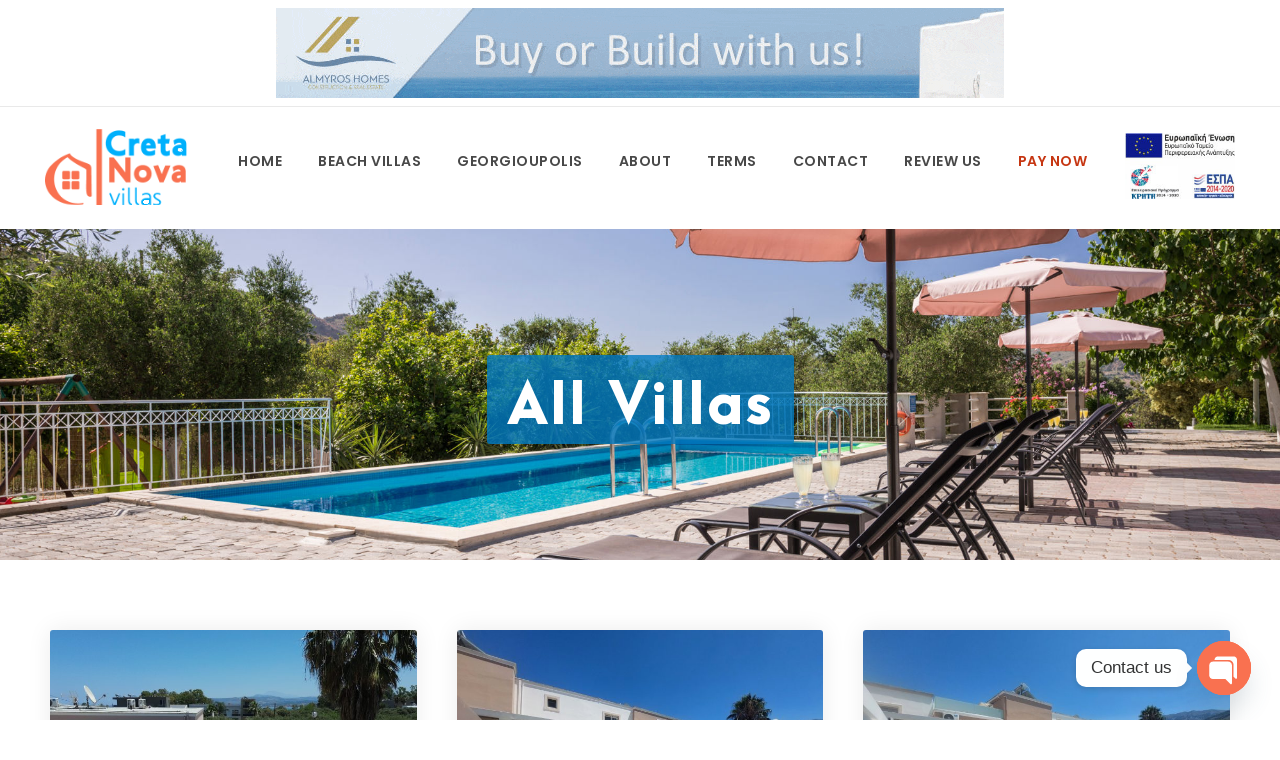

--- FILE ---
content_type: text/html; charset=UTF-8
request_url: https://www.cretanova-villas.com/tour-category/all-villas/
body_size: 16551
content:
<!DOCTYPE html>
<html lang="en-US" class="no-js">
<head>
	<meta charset="UTF-8">
	<meta name="viewport" content="width=device-width, initial-scale=1">
	<link rel="profile" href="http://gmpg.org/xfn/11">
	<script>jQuery("#map").click(function () {
    jQuery("#map iframe").css("pointer-events", "auto");
});
jQuery("#map").mouseleave(function() {
  jQuery("#map iframe").css("pointer-events", "none"); 
});</script><meta name='robots' content='index, follow, max-image-preview:large, max-snippet:-1, max-video-preview:-1' />
	<style>img:is([sizes="auto" i], [sizes^="auto," i]) { contain-intrinsic-size: 3000px 1500px }</style>
	
	<!-- This site is optimized with the Yoast SEO plugin v26.7 - https://yoast.com/wordpress/plugins/seo/ -->
	<title>All Villas - Creta Nova villas</title>
<link data-rocket-preload as="style" href="https://fonts.googleapis.com/css?family=Poppins%3A100%2C100italic%2C200%2C200italic%2C300%2C300italic%2Cregular%2Citalic%2C500%2C500italic%2C600%2C600italic%2C700%2C700italic%2C800%2C800italic%2C900%2C900italic%7CABeeZee%3Aregular%2Citalic&#038;subset=latin%2Clatin-ext&#038;display=swap" rel="preload">
<link href="https://fonts.googleapis.com/css?family=Poppins%3A100%2C100italic%2C200%2C200italic%2C300%2C300italic%2Cregular%2Citalic%2C500%2C500italic%2C600%2C600italic%2C700%2C700italic%2C800%2C800italic%2C900%2C900italic%7CABeeZee%3Aregular%2Citalic&#038;subset=latin%2Clatin-ext&#038;display=swap" media="print" onload="this.media=&#039;all&#039;" rel="stylesheet">
<noscript data-wpr-hosted-gf-parameters=""><link rel="stylesheet" href="https://fonts.googleapis.com/css?family=Poppins%3A100%2C100italic%2C200%2C200italic%2C300%2C300italic%2Cregular%2Citalic%2C500%2C500italic%2C600%2C600italic%2C700%2C700italic%2C800%2C800italic%2C900%2C900italic%7CABeeZee%3Aregular%2Citalic&#038;subset=latin%2Clatin-ext&#038;display=swap"></noscript>
	<meta name="description" content="All Georgioupolis villas available for booking through Cretanova-villas.com" />
	<link rel="canonical" href="https://www.cretanova-villas.com/tour-category/all-villas/" />
	<meta property="og:locale" content="en_US" />
	<meta property="og:type" content="article" />
	<meta property="og:title" content="All Villas - Creta Nova villas" />
	<meta property="og:description" content="All Georgioupolis villas available for booking through Cretanova-villas.com" />
	<meta property="og:url" content="https://www.cretanova-villas.com/tour-category/all-villas/" />
	<meta property="og:site_name" content="Creta Nova Villas" />
	<meta name="twitter:card" content="summary_large_image" />
	<script type="application/ld+json" class="yoast-schema-graph">{"@context":"https://schema.org","@graph":[{"@type":"CollectionPage","@id":"https://www.cretanova-villas.com/tour-category/all-villas/","url":"https://www.cretanova-villas.com/tour-category/all-villas/","name":"All Villas - Creta Nova villas","isPartOf":{"@id":"https://www.cretanova-villas.com/#website"},"primaryImageOfPage":{"@id":"https://www.cretanova-villas.com/tour-category/all-villas/#primaryimage"},"image":{"@id":"https://www.cretanova-villas.com/tour-category/all-villas/#primaryimage"},"thumbnailUrl":"https://www.cretanova-villas.com/wp-content/uploads/2021/04/5-2-scaled.jpg","description":"All Georgioupolis villas available for booking through Cretanova-villas.com","breadcrumb":{"@id":"https://www.cretanova-villas.com/tour-category/all-villas/#breadcrumb"},"inLanguage":"en-US"},{"@type":"ImageObject","inLanguage":"en-US","@id":"https://www.cretanova-villas.com/tour-category/all-villas/#primaryimage","url":"https://www.cretanova-villas.com/wp-content/uploads/2021/04/5-2-scaled.jpg","contentUrl":"https://www.cretanova-villas.com/wp-content/uploads/2021/04/5-2-scaled.jpg","width":2560,"height":1440,"caption":"DCIM100MEDIADJI_0373.JPG"},{"@type":"BreadcrumbList","@id":"https://www.cretanova-villas.com/tour-category/all-villas/#breadcrumb","itemListElement":[{"@type":"ListItem","position":1,"name":"Home","item":"https://www.cretanova-villas.com/"},{"@type":"ListItem","position":2,"name":"All Villas"}]},{"@type":"WebSite","@id":"https://www.cretanova-villas.com/#website","url":"https://www.cretanova-villas.com/","name":"Creta Nova Villas","description":"","publisher":{"@id":"https://www.cretanova-villas.com/#organization"},"potentialAction":[{"@type":"SearchAction","target":{"@type":"EntryPoint","urlTemplate":"https://www.cretanova-villas.com/?s={search_term_string}"},"query-input":{"@type":"PropertyValueSpecification","valueRequired":true,"valueName":"search_term_string"}}],"inLanguage":"en-US"},{"@type":"Organization","@id":"https://www.cretanova-villas.com/#organization","name":"Creta Nova villas","url":"https://www.cretanova-villas.com/","logo":{"@type":"ImageObject","inLanguage":"en-US","@id":"https://www.cretanova-villas.com/#/schema/logo/image/","url":"https://www.cretanova-villas.com/wp-content/uploads/2021/04/logo-transparent-orange.png","contentUrl":"https://www.cretanova-villas.com/wp-content/uploads/2021/04/logo-transparent-orange.png","width":142,"height":76,"caption":"Creta Nova villas"},"image":{"@id":"https://www.cretanova-villas.com/#/schema/logo/image/"}}]}</script>
	<!-- / Yoast SEO plugin. -->


<link rel='dns-prefetch' href='//challenges.cloudflare.com' />
<link rel='dns-prefetch' href='//fonts.googleapis.com' />
<link href='https://fonts.gstatic.com' crossorigin rel='preconnect' />
<link rel="alternate" type="application/rss+xml" title="Creta Nova Villas &raquo; Feed" href="https://www.cretanova-villas.com/feed/" />
<link rel="alternate" type="application/rss+xml" title="Creta Nova Villas &raquo; Comments Feed" href="https://www.cretanova-villas.com/comments/feed/" />
<link rel="alternate" type="application/rss+xml" title="Creta Nova Villas &raquo; All Villas Tour Category Feed" href="https://www.cretanova-villas.com/tour-category/all-villas/feed/" />
<style id='wp-emoji-styles-inline-css'>

	img.wp-smiley, img.emoji {
		display: inline !important;
		border: none !important;
		box-shadow: none !important;
		height: 1em !important;
		width: 1em !important;
		margin: 0 0.07em !important;
		vertical-align: -0.1em !important;
		background: none !important;
		padding: 0 !important;
	}
</style>
<link rel='stylesheet' id='wp-block-library-css' href='https://www.cretanova-villas.com/wp-includes/css/dist/block-library/style.min.css?ver=6.8.3' media='all' />
<style id='classic-theme-styles-inline-css'>
/*! This file is auto-generated */
.wp-block-button__link{color:#fff;background-color:#32373c;border-radius:9999px;box-shadow:none;text-decoration:none;padding:calc(.667em + 2px) calc(1.333em + 2px);font-size:1.125em}.wp-block-file__button{background:#32373c;color:#fff;text-decoration:none}
</style>
<link rel='stylesheet' id='wp-components-css' href='https://www.cretanova-villas.com/wp-includes/css/dist/components/style.min.css?ver=6.8.3' media='all' />
<link rel='stylesheet' id='wp-preferences-css' href='https://www.cretanova-villas.com/wp-includes/css/dist/preferences/style.min.css?ver=6.8.3' media='all' />
<link rel='stylesheet' id='wp-block-editor-css' href='https://www.cretanova-villas.com/wp-includes/css/dist/block-editor/style.min.css?ver=6.8.3' media='all' />
<link rel='stylesheet' id='popup-maker-block-library-style-css' href='https://www.cretanova-villas.com/wp-content/plugins/popup-maker/dist/packages/block-library-style.css?ver=dbea705cfafe089d65f1' media='all' />
<style id='global-styles-inline-css'>
:root{--wp--preset--aspect-ratio--square: 1;--wp--preset--aspect-ratio--4-3: 4/3;--wp--preset--aspect-ratio--3-4: 3/4;--wp--preset--aspect-ratio--3-2: 3/2;--wp--preset--aspect-ratio--2-3: 2/3;--wp--preset--aspect-ratio--16-9: 16/9;--wp--preset--aspect-ratio--9-16: 9/16;--wp--preset--color--black: #000000;--wp--preset--color--cyan-bluish-gray: #abb8c3;--wp--preset--color--white: #ffffff;--wp--preset--color--pale-pink: #f78da7;--wp--preset--color--vivid-red: #cf2e2e;--wp--preset--color--luminous-vivid-orange: #ff6900;--wp--preset--color--luminous-vivid-amber: #fcb900;--wp--preset--color--light-green-cyan: #7bdcb5;--wp--preset--color--vivid-green-cyan: #00d084;--wp--preset--color--pale-cyan-blue: #8ed1fc;--wp--preset--color--vivid-cyan-blue: #0693e3;--wp--preset--color--vivid-purple: #9b51e0;--wp--preset--gradient--vivid-cyan-blue-to-vivid-purple: linear-gradient(135deg,rgba(6,147,227,1) 0%,rgb(155,81,224) 100%);--wp--preset--gradient--light-green-cyan-to-vivid-green-cyan: linear-gradient(135deg,rgb(122,220,180) 0%,rgb(0,208,130) 100%);--wp--preset--gradient--luminous-vivid-amber-to-luminous-vivid-orange: linear-gradient(135deg,rgba(252,185,0,1) 0%,rgba(255,105,0,1) 100%);--wp--preset--gradient--luminous-vivid-orange-to-vivid-red: linear-gradient(135deg,rgba(255,105,0,1) 0%,rgb(207,46,46) 100%);--wp--preset--gradient--very-light-gray-to-cyan-bluish-gray: linear-gradient(135deg,rgb(238,238,238) 0%,rgb(169,184,195) 100%);--wp--preset--gradient--cool-to-warm-spectrum: linear-gradient(135deg,rgb(74,234,220) 0%,rgb(151,120,209) 20%,rgb(207,42,186) 40%,rgb(238,44,130) 60%,rgb(251,105,98) 80%,rgb(254,248,76) 100%);--wp--preset--gradient--blush-light-purple: linear-gradient(135deg,rgb(255,206,236) 0%,rgb(152,150,240) 100%);--wp--preset--gradient--blush-bordeaux: linear-gradient(135deg,rgb(254,205,165) 0%,rgb(254,45,45) 50%,rgb(107,0,62) 100%);--wp--preset--gradient--luminous-dusk: linear-gradient(135deg,rgb(255,203,112) 0%,rgb(199,81,192) 50%,rgb(65,88,208) 100%);--wp--preset--gradient--pale-ocean: linear-gradient(135deg,rgb(255,245,203) 0%,rgb(182,227,212) 50%,rgb(51,167,181) 100%);--wp--preset--gradient--electric-grass: linear-gradient(135deg,rgb(202,248,128) 0%,rgb(113,206,126) 100%);--wp--preset--gradient--midnight: linear-gradient(135deg,rgb(2,3,129) 0%,rgb(40,116,252) 100%);--wp--preset--font-size--small: 13px;--wp--preset--font-size--medium: 20px;--wp--preset--font-size--large: 36px;--wp--preset--font-size--x-large: 42px;--wp--preset--spacing--20: 0.44rem;--wp--preset--spacing--30: 0.67rem;--wp--preset--spacing--40: 1rem;--wp--preset--spacing--50: 1.5rem;--wp--preset--spacing--60: 2.25rem;--wp--preset--spacing--70: 3.38rem;--wp--preset--spacing--80: 5.06rem;--wp--preset--shadow--natural: 6px 6px 9px rgba(0, 0, 0, 0.2);--wp--preset--shadow--deep: 12px 12px 50px rgba(0, 0, 0, 0.4);--wp--preset--shadow--sharp: 6px 6px 0px rgba(0, 0, 0, 0.2);--wp--preset--shadow--outlined: 6px 6px 0px -3px rgba(255, 255, 255, 1), 6px 6px rgba(0, 0, 0, 1);--wp--preset--shadow--crisp: 6px 6px 0px rgba(0, 0, 0, 1);}:where(.is-layout-flex){gap: 0.5em;}:where(.is-layout-grid){gap: 0.5em;}body .is-layout-flex{display: flex;}.is-layout-flex{flex-wrap: wrap;align-items: center;}.is-layout-flex > :is(*, div){margin: 0;}body .is-layout-grid{display: grid;}.is-layout-grid > :is(*, div){margin: 0;}:where(.wp-block-columns.is-layout-flex){gap: 2em;}:where(.wp-block-columns.is-layout-grid){gap: 2em;}:where(.wp-block-post-template.is-layout-flex){gap: 1.25em;}:where(.wp-block-post-template.is-layout-grid){gap: 1.25em;}.has-black-color{color: var(--wp--preset--color--black) !important;}.has-cyan-bluish-gray-color{color: var(--wp--preset--color--cyan-bluish-gray) !important;}.has-white-color{color: var(--wp--preset--color--white) !important;}.has-pale-pink-color{color: var(--wp--preset--color--pale-pink) !important;}.has-vivid-red-color{color: var(--wp--preset--color--vivid-red) !important;}.has-luminous-vivid-orange-color{color: var(--wp--preset--color--luminous-vivid-orange) !important;}.has-luminous-vivid-amber-color{color: var(--wp--preset--color--luminous-vivid-amber) !important;}.has-light-green-cyan-color{color: var(--wp--preset--color--light-green-cyan) !important;}.has-vivid-green-cyan-color{color: var(--wp--preset--color--vivid-green-cyan) !important;}.has-pale-cyan-blue-color{color: var(--wp--preset--color--pale-cyan-blue) !important;}.has-vivid-cyan-blue-color{color: var(--wp--preset--color--vivid-cyan-blue) !important;}.has-vivid-purple-color{color: var(--wp--preset--color--vivid-purple) !important;}.has-black-background-color{background-color: var(--wp--preset--color--black) !important;}.has-cyan-bluish-gray-background-color{background-color: var(--wp--preset--color--cyan-bluish-gray) !important;}.has-white-background-color{background-color: var(--wp--preset--color--white) !important;}.has-pale-pink-background-color{background-color: var(--wp--preset--color--pale-pink) !important;}.has-vivid-red-background-color{background-color: var(--wp--preset--color--vivid-red) !important;}.has-luminous-vivid-orange-background-color{background-color: var(--wp--preset--color--luminous-vivid-orange) !important;}.has-luminous-vivid-amber-background-color{background-color: var(--wp--preset--color--luminous-vivid-amber) !important;}.has-light-green-cyan-background-color{background-color: var(--wp--preset--color--light-green-cyan) !important;}.has-vivid-green-cyan-background-color{background-color: var(--wp--preset--color--vivid-green-cyan) !important;}.has-pale-cyan-blue-background-color{background-color: var(--wp--preset--color--pale-cyan-blue) !important;}.has-vivid-cyan-blue-background-color{background-color: var(--wp--preset--color--vivid-cyan-blue) !important;}.has-vivid-purple-background-color{background-color: var(--wp--preset--color--vivid-purple) !important;}.has-black-border-color{border-color: var(--wp--preset--color--black) !important;}.has-cyan-bluish-gray-border-color{border-color: var(--wp--preset--color--cyan-bluish-gray) !important;}.has-white-border-color{border-color: var(--wp--preset--color--white) !important;}.has-pale-pink-border-color{border-color: var(--wp--preset--color--pale-pink) !important;}.has-vivid-red-border-color{border-color: var(--wp--preset--color--vivid-red) !important;}.has-luminous-vivid-orange-border-color{border-color: var(--wp--preset--color--luminous-vivid-orange) !important;}.has-luminous-vivid-amber-border-color{border-color: var(--wp--preset--color--luminous-vivid-amber) !important;}.has-light-green-cyan-border-color{border-color: var(--wp--preset--color--light-green-cyan) !important;}.has-vivid-green-cyan-border-color{border-color: var(--wp--preset--color--vivid-green-cyan) !important;}.has-pale-cyan-blue-border-color{border-color: var(--wp--preset--color--pale-cyan-blue) !important;}.has-vivid-cyan-blue-border-color{border-color: var(--wp--preset--color--vivid-cyan-blue) !important;}.has-vivid-purple-border-color{border-color: var(--wp--preset--color--vivid-purple) !important;}.has-vivid-cyan-blue-to-vivid-purple-gradient-background{background: var(--wp--preset--gradient--vivid-cyan-blue-to-vivid-purple) !important;}.has-light-green-cyan-to-vivid-green-cyan-gradient-background{background: var(--wp--preset--gradient--light-green-cyan-to-vivid-green-cyan) !important;}.has-luminous-vivid-amber-to-luminous-vivid-orange-gradient-background{background: var(--wp--preset--gradient--luminous-vivid-amber-to-luminous-vivid-orange) !important;}.has-luminous-vivid-orange-to-vivid-red-gradient-background{background: var(--wp--preset--gradient--luminous-vivid-orange-to-vivid-red) !important;}.has-very-light-gray-to-cyan-bluish-gray-gradient-background{background: var(--wp--preset--gradient--very-light-gray-to-cyan-bluish-gray) !important;}.has-cool-to-warm-spectrum-gradient-background{background: var(--wp--preset--gradient--cool-to-warm-spectrum) !important;}.has-blush-light-purple-gradient-background{background: var(--wp--preset--gradient--blush-light-purple) !important;}.has-blush-bordeaux-gradient-background{background: var(--wp--preset--gradient--blush-bordeaux) !important;}.has-luminous-dusk-gradient-background{background: var(--wp--preset--gradient--luminous-dusk) !important;}.has-pale-ocean-gradient-background{background: var(--wp--preset--gradient--pale-ocean) !important;}.has-electric-grass-gradient-background{background: var(--wp--preset--gradient--electric-grass) !important;}.has-midnight-gradient-background{background: var(--wp--preset--gradient--midnight) !important;}.has-small-font-size{font-size: var(--wp--preset--font-size--small) !important;}.has-medium-font-size{font-size: var(--wp--preset--font-size--medium) !important;}.has-large-font-size{font-size: var(--wp--preset--font-size--large) !important;}.has-x-large-font-size{font-size: var(--wp--preset--font-size--x-large) !important;}
:where(.wp-block-post-template.is-layout-flex){gap: 1.25em;}:where(.wp-block-post-template.is-layout-grid){gap: 1.25em;}
:where(.wp-block-columns.is-layout-flex){gap: 2em;}:where(.wp-block-columns.is-layout-grid){gap: 2em;}
:root :where(.wp-block-pullquote){font-size: 1.5em;line-height: 1.6;}
</style>

<link rel='stylesheet' id='font-awesome-css' href='https://www.cretanova-villas.com/wp-content/plugins/goodlayers-core/plugins/fontawesome/font-awesome.css?ver=6.8.3' media='all' />
<link rel='stylesheet' id='elegant-font-css' href='https://www.cretanova-villas.com/wp-content/plugins/goodlayers-core/plugins/elegant/elegant-font.css?ver=6.8.3' media='all' />
<link rel='stylesheet' id='gdlr-core-plugin-css' href='https://www.cretanova-villas.com/wp-content/plugins/goodlayers-core/plugins/style.css?ver=1768073819' media='all' />
<link rel='stylesheet' id='gdlr-core-page-builder-css' href='https://www.cretanova-villas.com/wp-content/plugins/goodlayers-core/include/css/page-builder.css?ver=6.8.3' media='all' />
<link rel='stylesheet' id='topbar-css' href='https://www.cretanova-villas.com/wp-content/plugins/top-bar/inc/../css/topbar_style.css?ver=6.8.3' media='all' />
<link rel='stylesheet' id='gdlr-travel-css' href='https://www.cretanova-villas.com/wp-content/plugins/tourmaster/plugins/gdlr-travel/style.css?ver=6.8.3' media='all' />
<link rel='stylesheet' id='tourmaster-style-css' href='https://www.cretanova-villas.com/wp-content/plugins/tourmaster/tourmaster.css?ver=4.1.4' media='all' />
<link rel='stylesheet' id='tourmaster-global-custom-style-css' href='https://www.cretanova-villas.com/wp-content/uploads/tourmaster-global-style-custom.css?1762849506&#038;ver=6.8.3' media='all' />
<link rel='stylesheet' id='woocommerce-layout-css' href='https://www.cretanova-villas.com/wp-content/plugins/woocommerce/assets/css/woocommerce-layout.css?ver=10.4.3' media='all' />
<link rel='stylesheet' id='woocommerce-smallscreen-css' href='https://www.cretanova-villas.com/wp-content/plugins/woocommerce/assets/css/woocommerce-smallscreen.css?ver=10.4.3' media='only screen and (max-width: 768px)' />
<link rel='stylesheet' id='woocommerce-general-css' href='https://www.cretanova-villas.com/wp-content/plugins/woocommerce/assets/css/woocommerce.css?ver=10.4.3' media='all' />
<style id='woocommerce-inline-inline-css'>
.woocommerce form .form-row .required { visibility: visible; }
</style>
<link rel='stylesheet' id='traveltour-style-core-css' href='https://www.cretanova-villas.com/wp-content/themes/traveltour/css/style-core.css?ver=6.8.3' media='all' />
<link rel='stylesheet' id='traveltour-custom-style-css' href='https://www.cretanova-villas.com/wp-content/uploads/traveltour-style-custom.css?1768073819&#038;ver=6.8.3' media='all' />
<link rel='stylesheet' id='traveltour-child-theme-style-css' href='https://www.cretanova-villas.com/wp-content/themes/cretanova/style.css?ver=6.8.3' media='all' />
<link rel='stylesheet' id='newsletter-css' href='https://www.cretanova-villas.com/wp-content/plugins/newsletter/style.css?ver=9.1.0' media='all' />
<link rel='stylesheet' id='chaty-front-css-css' href='https://www.cretanova-villas.com/wp-content/plugins/chaty/css/chaty-front.min.css?ver=3.5.11760965878' media='all' />
<link rel='stylesheet' id='dtpicker-css' href='https://www.cretanova-villas.com/wp-content/plugins/date-time-picker-field/assets/js/vendor/datetimepicker/jquery.datetimepicker.min.css?ver=6.8.3' media='all' />
<link rel='stylesheet' id='tourmaster-custom-style-css' href='https://www.cretanova-villas.com/wp-content/uploads/tourmaster-style-custom.css?1768071182&#038;ver=6.8.3' media='all' />
<script src="https://www.cretanova-villas.com/wp-includes/js/jquery/jquery.min.js?ver=3.7.1" id="jquery-core-js"></script>
<script src="https://www.cretanova-villas.com/wp-includes/js/jquery/jquery-migrate.min.js?ver=3.4.1" id="jquery-migrate-js"></script>
<script id="topbar_frontjs-js-extra">
var tpbr_settings = {"fixed":"fixed","user_who":"notloggedin","guests_or_users":"all","message":"Special offers for Villa Fantasia: 1 -->         20-28\/09 2,300\u20ac","status":"inactive","yn_button":"nobutton","color":"#f97150","button_text":"","button_url":"","button_behavior":"samewindow","is_admin_bar":"no","detect_sticky":"0"};
</script>
<script src="https://www.cretanova-villas.com/wp-content/plugins/top-bar/inc/../js/tpbr_front.min.js?ver=6.8.3" id="topbar_frontjs-js" data-rocket-defer defer></script>
<script src="https://www.cretanova-villas.com/wp-content/plugins/woocommerce/assets/js/jquery-blockui/jquery.blockUI.min.js?ver=2.7.0-wc.10.4.3" id="wc-jquery-blockui-js" defer data-wp-strategy="defer"></script>
<script id="wc-add-to-cart-js-extra">
var wc_add_to_cart_params = {"ajax_url":"\/wp-admin\/admin-ajax.php","wc_ajax_url":"\/?wc-ajax=%%endpoint%%","i18n_view_cart":"View cart","cart_url":"https:\/\/www.cretanova-villas.com\/cart\/","is_cart":"","cart_redirect_after_add":"yes"};
</script>
<script src="https://www.cretanova-villas.com/wp-content/plugins/woocommerce/assets/js/frontend/add-to-cart.min.js?ver=10.4.3" id="wc-add-to-cart-js" defer data-wp-strategy="defer"></script>
<script src="https://www.cretanova-villas.com/wp-content/plugins/woocommerce/assets/js/js-cookie/js.cookie.min.js?ver=2.1.4-wc.10.4.3" id="wc-js-cookie-js" defer data-wp-strategy="defer"></script>
<script id="woocommerce-js-extra">
var woocommerce_params = {"ajax_url":"\/wp-admin\/admin-ajax.php","wc_ajax_url":"\/?wc-ajax=%%endpoint%%","i18n_password_show":"Show password","i18n_password_hide":"Hide password"};
</script>
<script src="https://www.cretanova-villas.com/wp-content/plugins/woocommerce/assets/js/frontend/woocommerce.min.js?ver=10.4.3" id="woocommerce-js" defer data-wp-strategy="defer"></script>
<!--[if lt IE 9]>
<script src="https://www.cretanova-villas.com/wp-content/themes/traveltour/js/html5.js?ver=6.8.3" id="tourmaster-html5js-js"></script>
<![endif]-->
<link rel="https://api.w.org/" href="https://www.cretanova-villas.com/wp-json/" /><link rel="alternate" title="JSON" type="application/json" href="https://www.cretanova-villas.com/wp-json/wp/v2/tour_category/77" /><link rel="EditURI" type="application/rsd+xml" title="RSD" href="https://www.cretanova-villas.com/xmlrpc.php?rsd" />
<meta name="generator" content="WordPress 6.8.3" />
<meta name="generator" content="WooCommerce 10.4.3" />
<meta name="google" value="notranslate">
<!-- Google tag (gtag.js) -->
<script async src="https://www.googletagmanager.com/gtag/js?id=G-2QCM6NJ0TB"></script>
<script>
  window.dataLayer = window.dataLayer || [];
  function gtag(){dataLayer.push(arguments);}
  gtag('js', new Date());

  gtag('config', 'G-2QCM6NJ0TB');
</script>	<noscript><style>.woocommerce-product-gallery{ opacity: 1 !important; }</style></noscript>
	<meta name="generator" content="Powered by Slider Revolution 6.7.38 - responsive, Mobile-Friendly Slider Plugin for WordPress with comfortable drag and drop interface." />
<link rel="icon" href="https://www.cretanova-villas.com/wp-content/uploads/2021/04/fav.png" sizes="32x32" />
<link rel="icon" href="https://www.cretanova-villas.com/wp-content/uploads/2021/04/fav.png" sizes="192x192" />
<link rel="apple-touch-icon" href="https://www.cretanova-villas.com/wp-content/uploads/2021/04/fav.png" />
<meta name="msapplication-TileImage" content="https://www.cretanova-villas.com/wp-content/uploads/2021/04/fav.png" />
<script>function setREVStartSize(e){
			//window.requestAnimationFrame(function() {
				window.RSIW = window.RSIW===undefined ? window.innerWidth : window.RSIW;
				window.RSIH = window.RSIH===undefined ? window.innerHeight : window.RSIH;
				try {
					var pw = document.getElementById(e.c).parentNode.offsetWidth,
						newh;
					pw = pw===0 || isNaN(pw) || (e.l=="fullwidth" || e.layout=="fullwidth") ? window.RSIW : pw;
					e.tabw = e.tabw===undefined ? 0 : parseInt(e.tabw);
					e.thumbw = e.thumbw===undefined ? 0 : parseInt(e.thumbw);
					e.tabh = e.tabh===undefined ? 0 : parseInt(e.tabh);
					e.thumbh = e.thumbh===undefined ? 0 : parseInt(e.thumbh);
					e.tabhide = e.tabhide===undefined ? 0 : parseInt(e.tabhide);
					e.thumbhide = e.thumbhide===undefined ? 0 : parseInt(e.thumbhide);
					e.mh = e.mh===undefined || e.mh=="" || e.mh==="auto" ? 0 : parseInt(e.mh,0);
					if(e.layout==="fullscreen" || e.l==="fullscreen")
						newh = Math.max(e.mh,window.RSIH);
					else{
						e.gw = Array.isArray(e.gw) ? e.gw : [e.gw];
						for (var i in e.rl) if (e.gw[i]===undefined || e.gw[i]===0) e.gw[i] = e.gw[i-1];
						e.gh = e.el===undefined || e.el==="" || (Array.isArray(e.el) && e.el.length==0)? e.gh : e.el;
						e.gh = Array.isArray(e.gh) ? e.gh : [e.gh];
						for (var i in e.rl) if (e.gh[i]===undefined || e.gh[i]===0) e.gh[i] = e.gh[i-1];
											
						var nl = new Array(e.rl.length),
							ix = 0,
							sl;
						e.tabw = e.tabhide>=pw ? 0 : e.tabw;
						e.thumbw = e.thumbhide>=pw ? 0 : e.thumbw;
						e.tabh = e.tabhide>=pw ? 0 : e.tabh;
						e.thumbh = e.thumbhide>=pw ? 0 : e.thumbh;
						for (var i in e.rl) nl[i] = e.rl[i]<window.RSIW ? 0 : e.rl[i];
						sl = nl[0];
						for (var i in nl) if (sl>nl[i] && nl[i]>0) { sl = nl[i]; ix=i;}
						var m = pw>(e.gw[ix]+e.tabw+e.thumbw) ? 1 : (pw-(e.tabw+e.thumbw)) / (e.gw[ix]);
						newh =  (e.gh[ix] * m) + (e.tabh + e.thumbh);
					}
					var el = document.getElementById(e.c);
					if (el!==null && el) el.style.height = newh+"px";
					el = document.getElementById(e.c+"_wrapper");
					if (el!==null && el) {
						el.style.height = newh+"px";
						el.style.display = "block";
					}
				} catch(e){
					console.log("Failure at Presize of Slider:" + e)
				}
			//});
		  };</script>
		<style id="wp-custom-css">
			#chaty-widget-0 .chaty-i-trigger .chaty-cta-button button,#chaty-widget-0 .chaty-i-trigger .chaty-cta-button{background-color: #F97150!important;}

.chaty-cta-button .chaty-svg circle, .chaty-cta-close .chaty-svg ellipse {
    fill: #F97150 !important;
}

.chaty-svg circle {
    fill: #F97150;
}

		</style>
		<noscript><style id="rocket-lazyload-nojs-css">.rll-youtube-player, [data-lazy-src]{display:none !important;}</style></noscript><meta name="generator" content="WP Rocket 3.20.2" data-wpr-features="wpr_defer_js wpr_minify_js wpr_lazyload_iframes wpr_image_dimensions wpr_desktop" /></head>

<body class="archive tax-tour_category term-all-villas term-77 wp-theme-traveltour wp-child-theme-cretanova theme-traveltour gdlr-core-body tourmaster-template-archive tourmaster-body woocommerce-no-js traveltour-body traveltour-body-front traveltour-full gdlr-core-link-to-lightbox">
<div class="traveltour-mobile-header-wrap" ><div class="traveltour-mobile-header traveltour-header-background traveltour-style-slide" id="traveltour-mobile-header" ><div class="traveltour-mobile-header-container traveltour-container" ><div class="traveltour-logo  traveltour-item-pdlr"><div class="traveltour-logo-inner"><a class="" href="https://www.cretanova-villas.com/" ><img src="https://www.cretanova-villas.com/wp-content/uploads/2021/04/logo-transparent-orange.png" alt="logo" width="142" height="76" title="logo" /></a></div></div><div class="traveltour-mobile-menu-right" ><div class="traveltour-mobile-menu" ><a class="traveltour-mm-menu-button traveltour-mobile-menu-button traveltour-mobile-button-hamburger-with-border" href="#traveltour-mobile-menu" ><i class="fa fa-bars" ></i></a><div class="traveltour-mm-menu-wrap traveltour-navigation-font" id="traveltour-mobile-menu" data-slide="right" ><ul id="menu-main-navigation" class="m-menu"><li class="menu-item menu-item-type-post_type menu-item-object-page menu-item-home menu-item-5298"><a href="https://www.cretanova-villas.com/" title="Home page">Home</a></li>
<li class="menu-item menu-item-type-taxonomy menu-item-object-tour_category menu-item-6204"><a href="https://www.cretanova-villas.com/tour-category/beach-villas/">Beach Villas</a></li>
<li class="menu-item menu-item-type-post_type menu-item-object-page menu-item-6287"><a href="https://www.cretanova-villas.com/georgioupolis/">Georgioupolis</a></li>
<li class="menu-item menu-item-type-post_type menu-item-object-page menu-item-6202"><a href="https://www.cretanova-villas.com/about-us/" title="About Us">About</a></li>
<li class="menu-item menu-item-type-post_type menu-item-object-page menu-item-6201"><a href="https://www.cretanova-villas.com/our-terms/" title="Our terms">Terms</a></li>
<li class="menu-item menu-item-type-post_type menu-item-object-page menu-item-6182"><a href="https://www.cretanova-villas.com/contact-us/" title="Contact us">Contact</a></li>
<li class="menu-item menu-item-type-post_type menu-item-object-page menu-item-7160"><a href="https://www.cretanova-villas.com/write-us-a-review/">Review us</a></li>
<li class="booknow menu-item menu-item-type-post_type menu-item-object-product menu-item-6427"><a href="https://www.cretanova-villas.com/booking/villa/">Pay Now</a></li>
<li class="bannerimage menu-item menu-item-type-custom menu-item-object-custom menu-item-6348"><a href="https://www.cretanova-villas.com/wp-content/uploads/2021/04/espa.png" title="ESPA"><img width="171" height="103" src="https://www.cretanova-villas.com/wp-content/uploads/2021/04/2e-bannerespa.jpg" title="espa" alt="espa"></a></li>
</ul></div></div></div></div></div></div><div data-rocket-location-hash="607a5cdaa69bce1e8042ba334c04ff3f" class="traveltour-body-outer-wrapper ">
		<div data-rocket-location-hash="dbc9c6a2118e7dc319d900e6b2bd0e73" class="traveltour-body-wrapper clearfix  traveltour-with-frame">
	<div class="traveltour-top-bar " ><div class="traveltour-top-bar-background" ></div><div class="traveltour-top-bar-container clearfix traveltour-top-bar-full " ><div class="traveltour-top-bar-left traveltour-item-pdlr traveltour-disable"><div class="traveltour-top-bar-left-text"><a href="https://www.almyroshomes.com/" target="_blank"><img width="728" height="90" src="https://www.cretanova-villas.com/wp-content/uploads/2022/05/almyroshomes.gif" style="width:728px;height:90px" alt="almyros homes"></a></div></div><div class="traveltour-top-bar-right traveltour-item-pdlr traveltour-disable"></div></div></div>	
<header class="traveltour-header-wrap traveltour-header-style-plain  traveltour-style-menu-right traveltour-sticky-navigation traveltour-style-fixed" >
	<div class="traveltour-header-background" ></div>
	<div class="traveltour-header-container  traveltour-container">
			
		<div class="traveltour-header-container-inner clearfix">
			<div class="traveltour-logo  traveltour-item-pdlr"><div class="traveltour-logo-inner"><a class="" href="https://www.cretanova-villas.com/" ><img src="https://www.cretanova-villas.com/wp-content/uploads/2021/04/logo-transparent-orange.png" alt="logo" width="142" height="76" title="logo" /></a></div></div>			<div class="traveltour-navigation traveltour-item-pdlr clearfix " >
			<div class="traveltour-main-menu" id="traveltour-main-menu" ><ul id="menu-main-navigation-1" class="sf-menu"><li  class="menu-item menu-item-type-post_type menu-item-object-page menu-item-home menu-item-5298 traveltour-normal-menu"><a title="Home page" href="https://www.cretanova-villas.com/">Home</a></li>
<li  class="menu-item menu-item-type-taxonomy menu-item-object-tour_category menu-item-6204 traveltour-normal-menu"><a title="Beach Villas" href="https://www.cretanova-villas.com/tour-category/beach-villas/">Beach Villas</a></li>
<li  class="menu-item menu-item-type-post_type menu-item-object-page menu-item-6287 traveltour-normal-menu"><a href="https://www.cretanova-villas.com/georgioupolis/">Georgioupolis</a></li>
<li  class="menu-item menu-item-type-post_type menu-item-object-page menu-item-6202 traveltour-normal-menu"><a title="About Us" href="https://www.cretanova-villas.com/about-us/">About</a></li>
<li  class="menu-item menu-item-type-post_type menu-item-object-page menu-item-6201 traveltour-normal-menu"><a title="Our terms" href="https://www.cretanova-villas.com/our-terms/">Terms</a></li>
<li  class="menu-item menu-item-type-post_type menu-item-object-page menu-item-6182 traveltour-normal-menu"><a title="Contact us" href="https://www.cretanova-villas.com/contact-us/">Contact</a></li>
<li  class="menu-item menu-item-type-post_type menu-item-object-page menu-item-7160 traveltour-normal-menu"><a href="https://www.cretanova-villas.com/write-us-a-review/">Review us</a></li>
<li  class="booknow menu-item menu-item-type-post_type menu-item-object-product menu-item-6427 traveltour-normal-menu"><a title="Pay Now" href="https://www.cretanova-villas.com/booking/villa/">Pay Now</a></li>
<li  class="bannerimage menu-item menu-item-type-custom menu-item-object-custom menu-item-6348 traveltour-normal-menu"><a title="ESPA" href="https://www.cretanova-villas.com/wp-content/uploads/2021/04/espa.png"><img width="171" height="103" src="https://www.cretanova-villas.com/wp-content/uploads/2021/04/2e-bannerespa.jpg" title="espa" alt="espa"></a></li>
</ul><div class="traveltour-navigation-slide-bar  traveltour-navigation-slide-bar-style-1"  id="traveltour-navigation-slide-bar" ></div></div><div class="traveltour-main-menu-right-wrap clearfix " ><a class="traveltour-main-menu-right-button" href="https://www.cretanova-villas.com/wp-content/uploads/2021/04/espa.png" target="_self" ><img width="171" height="103" src="https://www.cretanova-villas.com/wp-content/uploads/2021/04/2e-bannerespa.jpg" title="espa" alt="espa"></a></div>			</div><!-- traveltour-navigation -->

		</div><!-- traveltour-header-inner -->
	</div><!-- traveltour-header-container -->
</header><!-- header --><div class="traveltour-page-title-wrap  traveltour-style-medium traveltour-center-align" style="background-image: url(https://www.cretanova-villas.com/wp-content/uploads/2021/04/Kalypso-400.jpg) ;" ><div class="traveltour-header-transparent-substitute" ></div><div class="traveltour-page-title-overlay"  ></div><div class="traveltour-page-title-container traveltour-container" ><div class="traveltour-page-title-content traveltour-item-pdlr"  ><h3 class="traveltour-page-caption"  >Category</h3><h1 class="traveltour-page-title"  >All Villas</h1></div></div></div>	<div class="traveltour-page-wrapper" id="traveltour-page-wrapper" ><div class="tourmaster-template-wrapper tourmaster-search-style-2" ><div class="tourmaster-container" ><div class=" tourmaster-sidebar-wrap clearfix tourmaster-sidebar-style-none" ><div class=" tourmaster-sidebar-center tourmaster-column-60" ><div class="tourmaster-page-content" ><div class="tourmaster-tour-item clearfix  tourmaster-tour-item-style-grid tourmaster-tour-item-column-3"  ><div class="tourmaster-tour-item-holder gdlr-core-js-2 clearfix" data-layout="fitrows" ><div class="gdlr-core-item-list  tourmaster-item-pdlr tourmaster-column-20 tourmaster-column-first" ><div class="tourmaster-tour-grid  tourmaster-tour-frame tourmaster-tour-grid-style-2 tourmaster-price-right-title" ><div class="tourmaster-tour-grid-inner" style="box-shadow: 0 0 25px rgba(10, 10, 10,0.08); -moz-box-shadow: 0 0 25px rgba(10, 10, 10,0.08); -webkit-box-shadow: 0 0 25px rgba(10, 10, 10,0.08); border-radius: 3px;-moz-border-radius: 3px;-webkit-border-radius: 3px;"  ><div class="tourmaster-tour-thumbnail tourmaster-media-image  gdlr-core-outer-frame-element"  ><a href="https://www.cretanova-villas.com/villa/uranos/" ><img src="https://www.cretanova-villas.com/wp-content/uploads/2021/04/5-2-700x500.jpg" alt="" width="700" height="500" /></a></div><div class="tourmaster-tour-content-wrap gdlr-core-skin-e-background gdlr-core-js" data-sync-height="tour-item-90"  ><h3 class="tourmaster-tour-title gdlr-core-skin-title"  ><a href="https://www.cretanova-villas.com/villa/uranos/" >Villa Uranos</a></h3><div class="tourmaster-tour-price-wrap tourmaster-discount" ><span class="tourmaster-tour-price" ><span class="tourmaster-head">From</span><span class="tourmaster-tail">312€</span></span><span class="tourmaster-tour-discount-price" >281€</span></div><div class="tourmaster-tour-info-wrap clearfix" ></div></div></div></div></div><div class="gdlr-core-item-list  tourmaster-item-pdlr tourmaster-column-20" ><div class="tourmaster-tour-grid  tourmaster-tour-frame tourmaster-tour-grid-style-2 tourmaster-price-right-title" ><div class="tourmaster-tour-grid-inner" style="box-shadow: 0 0 25px rgba(10, 10, 10,0.08); -moz-box-shadow: 0 0 25px rgba(10, 10, 10,0.08); -webkit-box-shadow: 0 0 25px rgba(10, 10, 10,0.08); border-radius: 3px;-moz-border-radius: 3px;-webkit-border-radius: 3px;"  ><div class="tourmaster-tour-thumbnail tourmaster-media-image  gdlr-core-outer-frame-element"  ><a href="https://www.cretanova-villas.com/villa/oniro/" ><img src="https://www.cretanova-villas.com/wp-content/uploads/2021/04/fonto-oniro-9-700x500.jpg" alt="" width="700" height="500" /></a></div><div class="tourmaster-tour-content-wrap gdlr-core-skin-e-background gdlr-core-js" data-sync-height="tour-item-90"  ><h3 class="tourmaster-tour-title gdlr-core-skin-title"  ><a href="https://www.cretanova-villas.com/villa/oniro/" >Villa Oniro</a></h3><div class="tourmaster-tour-price-wrap tourmaster-discount" ><span class="tourmaster-tour-price" ><span class="tourmaster-head">From</span><span class="tourmaster-tail">264€</span></span><span class="tourmaster-tour-discount-price" >238€</span></div><div class="tourmaster-tour-info-wrap clearfix" ></div></div></div></div></div><div class="gdlr-core-item-list  tourmaster-item-pdlr tourmaster-column-20" ><div class="tourmaster-tour-grid  tourmaster-tour-frame tourmaster-tour-grid-style-2 tourmaster-price-right-title" ><div class="tourmaster-tour-grid-inner" style="box-shadow: 0 0 25px rgba(10, 10, 10,0.08); -moz-box-shadow: 0 0 25px rgba(10, 10, 10,0.08); -webkit-box-shadow: 0 0 25px rgba(10, 10, 10,0.08); border-radius: 3px;-moz-border-radius: 3px;-webkit-border-radius: 3px;"  ><div class="tourmaster-tour-thumbnail tourmaster-media-image  gdlr-core-outer-frame-element"  ><a href="https://www.cretanova-villas.com/villa/astro/" ><img src="https://www.cretanova-villas.com/wp-content/uploads/2021/04/ΦΟΝΤΟ-1-700x500.jpg" alt="" width="700" height="500" /></a></div><div class="tourmaster-tour-content-wrap gdlr-core-skin-e-background gdlr-core-js" data-sync-height="tour-item-90"  ><h3 class="tourmaster-tour-title gdlr-core-skin-title"  ><a href="https://www.cretanova-villas.com/villa/astro/" >Villa Astro</a></h3><div class="tourmaster-tour-price-wrap tourmaster-discount" ><span class="tourmaster-tour-price" ><span class="tourmaster-head">From</span><span class="tourmaster-tail">264€</span></span><span class="tourmaster-tour-discount-price" >238€</span></div><div class="tourmaster-tour-info-wrap clearfix" ></div></div></div></div></div><div class="gdlr-core-item-list  tourmaster-item-pdlr tourmaster-column-20 tourmaster-column-first" ><div class="tourmaster-tour-grid  tourmaster-tour-frame tourmaster-tour-grid-style-2 tourmaster-price-right-title" ><div class="tourmaster-tour-grid-inner" style="box-shadow: 0 0 25px rgba(10, 10, 10,0.08); -moz-box-shadow: 0 0 25px rgba(10, 10, 10,0.08); -webkit-box-shadow: 0 0 25px rgba(10, 10, 10,0.08); border-radius: 3px;-moz-border-radius: 3px;-webkit-border-radius: 3px;"  ><div class="tourmaster-tour-thumbnail tourmaster-media-image  gdlr-core-outer-frame-element"  ><a href="https://www.cretanova-villas.com/villa/fantasia/" ><img src="https://www.cretanova-villas.com/wp-content/uploads/2021/04/2-2-1-700x500.jpg" alt="" width="700" height="500" /></a></div><div class="tourmaster-tour-content-wrap gdlr-core-skin-e-background gdlr-core-js" data-sync-height="tour-item-90"  ><h3 class="tourmaster-tour-title gdlr-core-skin-title"  ><a href="https://www.cretanova-villas.com/villa/fantasia/" >Villa Fantasia</a></h3><div class="tourmaster-tour-price-wrap tourmaster-discount" ><span class="tourmaster-tour-price" ><span class="tourmaster-head">From</span><span class="tourmaster-tail">348€</span></span><span class="tourmaster-tour-discount-price" >314€</span></div><div class="tourmaster-tour-info-wrap clearfix" ></div></div></div></div></div><div class="gdlr-core-item-list  tourmaster-item-pdlr tourmaster-column-20" ><div class="tourmaster-tour-grid  tourmaster-tour-frame tourmaster-tour-grid-style-2 tourmaster-price-right-title" ><div class="tourmaster-tour-grid-inner" style="box-shadow: 0 0 25px rgba(10, 10, 10,0.08); -moz-box-shadow: 0 0 25px rgba(10, 10, 10,0.08); -webkit-box-shadow: 0 0 25px rgba(10, 10, 10,0.08); border-radius: 3px;-moz-border-radius: 3px;-webkit-border-radius: 3px;"  ><div class="tourmaster-tour-thumbnail tourmaster-media-image  gdlr-core-outer-frame-element"  ><a href="https://www.cretanova-villas.com/villa/campos/" ><img src="https://www.cretanova-villas.com/wp-content/uploads/2021/04/campos-2-1-700x500.jpg" alt="" width="700" height="500" /></a></div><div class="tourmaster-tour-content-wrap gdlr-core-skin-e-background gdlr-core-js" data-sync-height="tour-item-90"  ><h3 class="tourmaster-tour-title gdlr-core-skin-title"  ><a href="https://www.cretanova-villas.com/villa/campos/" >Villa Campos</a></h3><div class="tourmaster-tour-price-wrap tourmaster-discount" ><span class="tourmaster-tour-price" ><span class="tourmaster-head">From</span><span class="tourmaster-tail">312€</span></span><span class="tourmaster-tour-discount-price" >281€</span></div><div class="tourmaster-tour-info-wrap clearfix" ></div></div></div></div></div></div></div></div></div></div></div></div></div><footer data-rocket-location-hash="8a4ef50742cf3456f9db6425e16930dc"><div class="traveltour-footer-wrapper " ><div class="traveltour-footer-container traveltour-container clearfix" ><div class="traveltour-footer-column traveltour-item-pdlr traveltour-column-15" ><div id="text-1" class="widget widget_text traveltour-widget">			<div class="textwidget"><div class="gdlr-core-title-item gdlr-core-item-pdb clearfix  gdlr-core-left-align gdlr-core-title-item-caption-top" style="padding-bottom: 5px ;"  ><div class="gdlr-core-title-item-title-wrap "  ><h3 class="gdlr-core-title-item-title gdlr-core-skin-title " style="font-size: 17px ;text-transform: none ;color: #fff ;"  >Call Us<span class="gdlr-core-title-item-title-divider gdlr-core-skin-divider" ></span></h3></div></div>
<i class="icon_phone" style="font-size: 17px ;color: #ffffff ;margin-right: 8px ;"  ></i> <span style="font-size: 18px; color: #fff;">+30 2825061555</span><br>
<i class="icon_mobile" style="font-size: 17px ;color: #ffffff ;margin-right: 8px ;"  ></i> <span style="font-size: 18px; color: #fff;">+30 6946009831</span>
<span class="gdlr-core-space-shortcode" style="margin-top: 22px ;"  ></span>
<div class="gdlr-core-title-item gdlr-core-item-pdb clearfix  gdlr-core-left-align gdlr-core-title-item-caption-top" style="padding-bottom: 5px ;"  ><div class="gdlr-core-title-item-title-wrap "  ><h3 class="gdlr-core-title-item-title gdlr-core-skin-title " style="font-size: 17px ;text-transform: none ;color: #fff ;"  >Email<span class="gdlr-core-title-item-title-divider gdlr-core-skin-divider" ></span></h3></div></div> <span style="font-size: 16px; color: #fff;">contact@cretanova-villas.com</span></div>
		</div></div><div class="traveltour-footer-column traveltour-item-pdlr traveltour-column-15" ><div id="custom_html-2" class="widget_text widget widget_custom_html traveltour-widget"><h3 class="traveltour-widget-title"><span class="traveltour-widget-head-text">Location</span></h3><span class="clear"></span><div class="textwidget custom-html-widget">Creta Nova villas<br>
Georgioupoli , Chania<br>
Crete ,73007</div></div></div><div class="traveltour-footer-column traveltour-item-pdlr traveltour-column-15" ><div id="gdlr-core-custom-menu-widget-3" class="widget widget_gdlr-core-custom-menu-widget traveltour-widget"><h3 class="traveltour-widget-title"><span class="traveltour-widget-head-text">Support</span></h3><span class="clear"></span><div class="menu-support-container"><ul id="menu-support" class="gdlr-core-custom-menu-widget gdlr-core-menu-style-plain"><li class="menu-item menu-item-type-post_type menu-item-object-page menu-item-6276"><a href="https://www.cretanova-villas.com/contact-us/">Contact us</a></li>
<li class="menu-item menu-item-type-post_type menu-item-object-page menu-item-6278"><a href="https://www.cretanova-villas.com/our-terms/">Our terms</a></li>
<li class="menu-item menu-item-type-post_type menu-item-object-page menu-item-privacy-policy menu-item-6277"><a rel="privacy-policy" href="https://www.cretanova-villas.com/privacy-policy/">Privacy Policy</a></li>
</ul></div></div></div><div class="traveltour-footer-column traveltour-item-pdlr traveltour-column-15" ><div id="text-15" class="widget widget_text traveltour-widget"><h3 class="traveltour-widget-title"><span class="traveltour-widget-head-text">Payment Security</span></h3><span class="clear"></span>			<div class="textwidget"><p>Encryption ensures increased transaction security. SSL technology protects data linked to personal and payment info.</p>
<p><img loading="lazy" decoding="async" class="alignnone size-full wp-image-6350" src="https://www.cretanova-villas.com/wp-content/uploads/2021/04/visa-mastercard.png" alt="visa-mastercard" width="135" height="50" /></p>
</div>
		</div></div></div></div><div class="traveltour-copyright-wrapper " ><div class="traveltour-copyright-container traveltour-container clearfix"><div class="traveltour-copyright-left traveltour-item-pdlr">© Creta Nova villas.  All Rights Reserved. <a target="_blank" href="https://www.web2design.gr/" title="Web Design">Web Design</a> by web2design.gr</div><div class="traveltour-copyright-right traveltour-item-pdlr">    <a style=" padding-right: 20px;" href="https://achecker.ca/checker/index.php?uri=referer&gid=WCAG2-AA">
      <img src="https://www.cretanova-villas.com/wp-content/uploads/2021/04/icon_W2_aa.jpg" alt="WCAG 2.0 (Level AA)" height="32" width="102" />
    </a>

Follow Us  <a href="https://www.facebook.com/CretaNovaVillas/" target="_blank" rel="noopener"><i class="fa fa-facebook" style="font-size: 14px ;color: #ffffff ;margin-left: 12px ;margin-right: 10px ;"></i><span style="display: none;">Facebook</span></a></div></div></div></footer></div></div>

		<script>
			window.RS_MODULES = window.RS_MODULES || {};
			window.RS_MODULES.modules = window.RS_MODULES.modules || {};
			window.RS_MODULES.waiting = window.RS_MODULES.waiting || [];
			window.RS_MODULES.defered = true;
			window.RS_MODULES.moduleWaiting = window.RS_MODULES.moduleWaiting || {};
			window.RS_MODULES.type = 'compiled';
		</script>
		<script type="speculationrules">
{"prefetch":[{"source":"document","where":{"and":[{"href_matches":"\/*"},{"not":{"href_matches":["\/wp-*.php","\/wp-admin\/*","\/wp-content\/uploads\/*","\/wp-content\/*","\/wp-content\/plugins\/*","\/wp-content\/themes\/cretanova\/*","\/wp-content\/themes\/traveltour\/*","\/*\\?(.+)"]}},{"not":{"selector_matches":"a[rel~=\"nofollow\"]"}},{"not":{"selector_matches":".no-prefetch, .no-prefetch a"}}]},"eagerness":"conservative"}]}
</script>
<script>
jQuery(document).ready(function($) {
    function fixBillingStateField() {
        let country = $('#billing_country').val();
        let billingStateField = $('#billing_state');
        let billingStateWrapper = $('#billing_state_field');

        if (country === 'BE' || country === 'NL') {
            billingStateWrapper.show();
            billingStateField.attr('type', 'text').removeClass('hidden').prop('required', true);
        } else {
            billingStateWrapper.show();
        }
    }

    // Run on page load and when country changes
    fixBillingStateField();
    $(document).on('change', '#billing_country', fixBillingStateField);
});
</script>
	<script>
		(function () {
			var c = document.body.className;
			c = c.replace(/woocommerce-no-js/, 'woocommerce-js');
			document.body.className = c;
		})();
	</script>
	<link rel='stylesheet' id='wc-blocks-style-css' href='https://www.cretanova-villas.com/wp-content/plugins/woocommerce/assets/client/blocks/wc-blocks.css?ver=wc-10.4.3' media='all' />
<link rel='stylesheet' id='rs-plugin-settings-css' href='//www.cretanova-villas.com/wp-content/plugins/revslider/sr6/assets/css/rs6.css?ver=6.7.38' media='all' />
<style id='rs-plugin-settings-inline-css'>
#rs-demo-id {}
</style>
<script data-minify="1" src="https://www.cretanova-villas.com/wp-content/cache/min/1/wp-content/plugins/goodlayers-core/plugins/script.js?ver=1768073839" id="gdlr-core-plugin-js" data-rocket-defer defer></script>
<script id="gdlr-core-page-builder-js-extra">
var gdlr_core_pbf = {"admin":"","video":{"width":"640","height":"360"},"ajax_url":"https:\/\/www.cretanova-villas.com\/wp-admin\/admin-ajax.php"};
</script>
<script data-minify="1" src="https://www.cretanova-villas.com/wp-content/cache/min/1/wp-content/plugins/goodlayers-core/include/js/page-builder.js?ver=1768073839" id="gdlr-core-page-builder-js" data-rocket-defer defer></script>
<script id="alg-wc-pop-frontend-js-extra">
var alg_wc_pop_data_object = {"force_decimals":"","force_decimal_width":"2"};
</script>
<script data-minify="1" src="https://www.cretanova-villas.com/wp-content/cache/min/1/wp-content/plugins/product-open-pricing-name-your-price-for-woocommerce/includes/js/alg-wc-pop-frontend.js?ver=1768073839" id="alg-wc-pop-frontend-js" data-rocket-defer defer></script>
<script src="//www.cretanova-villas.com/wp-content/plugins/revslider/sr6/assets/js/rbtools.min.js?ver=6.7.38" defer async id="tp-tools-js"></script>
<script src="//www.cretanova-villas.com/wp-content/plugins/revslider/sr6/assets/js/rs6.min.js?ver=6.7.38" defer async id="revmin-js"></script>
<script src="https://www.cretanova-villas.com/wp-includes/js/jquery/ui/core.min.js?ver=1.13.3" id="jquery-ui-core-js" data-rocket-defer defer></script>
<script src="https://www.cretanova-villas.com/wp-includes/js/jquery/ui/datepicker.min.js?ver=1.13.3" id="jquery-ui-datepicker-js" data-rocket-defer defer></script>
<script id="jquery-ui-datepicker-js-after">
jQuery(function(jQuery){jQuery.datepicker.setDefaults({"closeText":"Close","currentText":"Today","monthNames":["January","February","March","April","May","June","July","August","September","October","November","December"],"monthNamesShort":["Jan","Feb","Mar","Apr","May","Jun","Jul","Aug","Sep","Oct","Nov","Dec"],"nextText":"Next","prevText":"Previous","dayNames":["Sunday","Monday","Tuesday","Wednesday","Thursday","Friday","Saturday"],"dayNamesShort":["Sun","Mon","Tue","Wed","Thu","Fri","Sat"],"dayNamesMin":["S","M","T","W","T","F","S"],"dateFormat":"MM d, yy","firstDay":1,"isRTL":false});});
</script>
<script src="https://www.cretanova-villas.com/wp-includes/js/jquery/ui/effect.min.js?ver=1.13.3" id="jquery-effects-core-js" data-rocket-defer defer></script>
<script id="tourmaster-script-js-extra">
var TMi18n = {"closeText":"Done","currentText":"Today","monthNames":["January","February","March","April","May","June","July","August","September","October","November","December"],"monthNamesShort":["Jan","Feb","Mar","Apr","May","Jun","Jul","Aug","Sep","Oct","Nov","Dec"],"dayNames":["Sunday","Monday","Tuesday","Wednesday","Thursday","Friday","Saturday"],"dayNamesShort":["Sun","Mon","Tue","Wed","Thu","Fri","Sat"],"dayNamesMin":["S","M","T","W","T","F","S"],"firstDay":"1"};
</script>
<script data-minify="1" src="https://www.cretanova-villas.com/wp-content/cache/min/1/wp-content/plugins/tourmaster/tourmaster.js?ver=1768073839" id="tourmaster-script-js" data-rocket-defer defer></script>
<script src="https://challenges.cloudflare.com/turnstile/v0/api.js" id="cloudflare-turnstile-js" data-wp-strategy="async" data-rocket-defer defer></script>
<script id="cloudflare-turnstile-js-after">
document.addEventListener( 'wpcf7submit', e => turnstile.reset() );
</script>
<script data-minify="1" src="https://www.cretanova-villas.com/wp-content/cache/min/1/wp-content/themes/cretanova/js/custom.js?ver=1768073839" id="custom-js-js" data-rocket-defer defer></script>
<script id="traveltour-script-core-js-extra">
var traveltour_script_core = {"home_url":"https:\/\/www.cretanova-villas.com\/"};
</script>
<script data-minify="1" src="https://www.cretanova-villas.com/wp-content/cache/min/1/wp-content/themes/traveltour/js/script-core.js?ver=1768073839" id="traveltour-script-core-js" data-rocket-defer defer></script>
<script id="newsletter-js-extra">
var newsletter_data = {"action_url":"https:\/\/www.cretanova-villas.com\/wp-admin\/admin-ajax.php"};
</script>
<script data-minify="1" src="https://www.cretanova-villas.com/wp-content/cache/min/1/wp-content/plugins/newsletter/main.js?ver=1768073839" id="newsletter-js" data-rocket-defer defer></script>
<script id="chaty-front-end-js-extra">
var chaty_settings = {"ajax_url":"https:\/\/www.cretanova-villas.com\/wp-admin\/admin-ajax.php","analytics":"0","capture_analytics":"0","token":"f44850499e","chaty_widgets":[{"id":0,"identifier":0,"settings":{"cta_type":"simple-view","cta_body":"","cta_head":"","cta_head_bg_color":"","cta_head_text_color":"","show_close_button":1,"position":"right","custom_position":1,"bottom_spacing":"25","side_spacing":"25","icon_view":"vertical","default_state":"click","cta_text":"<p>Contact us<\/p>","cta_text_color":"#333333","cta_bg_color":"#ffffff","show_cta":"first_click","is_pending_mesg_enabled":"off","pending_mesg_count":"1","pending_mesg_count_color":"#ffffff","pending_mesg_count_bgcolor":"#dd0000","widget_icon":"chat-db","widget_icon_url":"","font_family":"-apple-system,BlinkMacSystemFont,Segoe UI,Roboto,Oxygen-Sans,Ubuntu,Cantarell,Helvetica Neue,sans-serif","widget_size":"54","custom_widget_size":"54","is_google_analytics_enabled":0,"close_text":"Hide","widget_color":"#A886CD","widget_icon_color":"#ffffff","widget_rgb_color":"168,134,205","has_custom_css":0,"custom_css":"","widget_token":"86f6e2c422","widget_index":"","attention_effect":""},"triggers":{"has_time_delay":1,"time_delay":"0","exit_intent":0,"has_display_after_page_scroll":0,"display_after_page_scroll":"0","auto_hide_widget":0,"hide_after":0,"show_on_pages_rules":[],"time_diff":0,"has_date_scheduling_rules":0,"date_scheduling_rules":{"start_date_time":"","end_date_time":""},"date_scheduling_rules_timezone":0,"day_hours_scheduling_rules_timezone":0,"has_day_hours_scheduling_rules":[],"day_hours_scheduling_rules":[],"day_time_diff":0,"show_on_direct_visit":0,"show_on_referrer_social_network":0,"show_on_referrer_search_engines":0,"show_on_referrer_google_ads":0,"show_on_referrer_urls":[],"has_show_on_specific_referrer_urls":0,"has_traffic_source":0,"has_countries":0,"countries":[],"has_target_rules":0},"channels":[{"channel":"Whatsapp","value":"306982970669","hover_text":"WhatsApp","chatway_position":"","svg_icon":"<svg width=\"39\" height=\"39\" viewBox=\"0 0 39 39\" fill=\"none\" xmlns=\"http:\/\/www.w3.org\/2000\/svg\"><circle class=\"color-element\" cx=\"19.4395\" cy=\"19.4395\" r=\"19.4395\" fill=\"#49E670\"\/><path d=\"M12.9821 10.1115C12.7029 10.7767 11.5862 11.442 10.7486 11.575C10.1902 11.7081 9.35269 11.8411 6.84003 10.7767C3.48981 9.44628 1.39593 6.25317 1.25634 6.12012C1.11674 5.85403 2.13001e-06 4.39053 2.13001e-06 2.92702C2.13001e-06 1.46351 0.83755 0.665231 1.11673 0.399139C1.39592 0.133046 1.8147 1.01506e-06 2.23348 1.01506e-06C2.37307 1.01506e-06 2.51267 1.01506e-06 2.65226 1.01506e-06C2.93144 1.01506e-06 3.21063 -2.02219e-06 3.35022 0.532183C3.62941 1.19741 4.32736 2.66092 4.32736 2.79397C4.46696 2.92702 4.46696 3.19311 4.32736 3.32616C4.18777 3.59225 4.18777 3.59224 3.90858 3.85834C3.76899 3.99138 3.6294 4.12443 3.48981 4.39052C3.35022 4.52357 3.21063 4.78966 3.35022 5.05576C3.48981 5.32185 4.18777 6.38622 5.16491 7.18449C6.42125 8.24886 7.39839 8.51496 7.81717 8.78105C8.09636 8.91409 8.37554 8.9141 8.65472 8.648C8.93391 8.38191 9.21309 7.98277 9.49228 7.58363C9.77146 7.31754 10.0507 7.1845 10.3298 7.31754C10.609 7.45059 12.2841 8.11582 12.5633 8.38191C12.8425 8.51496 13.1217 8.648 13.1217 8.78105C13.1217 8.78105 13.1217 9.44628 12.9821 10.1115Z\" transform=\"translate(12.9597 12.9597)\" fill=\"#FAFAFA\"\/><path d=\"M0.196998 23.295L0.131434 23.4862L0.323216 23.4223L5.52771 21.6875C7.4273 22.8471 9.47325 23.4274 11.6637 23.4274C18.134 23.4274 23.4274 18.134 23.4274 11.6637C23.4274 5.19344 18.134 -0.1 11.6637 -0.1C5.19344 -0.1 -0.1 5.19344 -0.1 11.6637C-0.1 13.9996 0.624492 16.3352 1.93021 18.2398L0.196998 23.295ZM5.87658 19.8847L5.84025 19.8665L5.80154 19.8788L2.78138 20.8398L3.73978 17.9646L3.75932 17.906L3.71562 17.8623L3.43104 17.5777C2.27704 15.8437 1.55796 13.8245 1.55796 11.6637C1.55796 6.03288 6.03288 1.55796 11.6637 1.55796C17.2945 1.55796 21.7695 6.03288 21.7695 11.6637C21.7695 17.2945 17.2945 21.7695 11.6637 21.7695C9.64222 21.7695 7.76778 21.1921 6.18227 20.039L6.17557 20.0342L6.16817 20.0305L5.87658 19.8847Z\" transform=\"translate(7.7758 7.77582)\" fill=\"white\" stroke=\"white\" stroke-width=\"0.2\"\/><\/svg>","is_desktop":1,"is_mobile":1,"icon_color":"#49E670","icon_rgb_color":"73,230,112","channel_type":"Whatsapp","custom_image_url":"","order":"","pre_set_message":"","is_use_web_version":"1","is_open_new_tab":"1","is_default_open":"0","has_welcome_message":"0","emoji_picker":"1","input_placeholder":"Write your message...","chat_welcome_message":"<p>How can I help you? :)<\/p>","wp_popup_headline":"Let&#039;s chat on WhatsApp","wp_popup_nickname":"","wp_popup_profile":"","wp_popup_head_bg_color":"#4AA485","qr_code_image_url":"","mail_subject":"","channel_account_type":"personal","contact_form_settings":[],"contact_fields":[],"url":"https:\/\/web.whatsapp.com\/send?phone=306982970669","mobile_target":"","desktop_target":"_blank","target":"_blank","is_agent":0,"agent_data":[],"header_text":"","header_sub_text":"","header_bg_color":"","header_text_color":"","widget_token":"86f6e2c422","widget_index":"","click_event":"","viber_url":""},{"channel":"Viber","value":"+306982970669","hover_text":"Viber","chatway_position":"","svg_icon":"<svg width=\"39\" height=\"39\" viewBox=\"0 0 39 39\" fill=\"none\" xmlns=\"http:\/\/www.w3.org\/2000\/svg\"><circle class=\"color-element\" cx=\"19.4395\" cy=\"19.4395\" r=\"19.4395\" fill=\"#665CAC\"\/><path d=\"M17.6837 2.14833C17.16 1.64578 15.0497 0.0389578 10.3496 0.0158143C10.3496 0.0158143 4.80418 -0.334645 2.10085 2.26405C0.596193 3.84111 0.0662511 6.14886 0.0126261 9.01205C-0.0441534 11.8752 -0.116705 17.2346 4.8168 18.6894H4.81995L4.8168 20.9078C4.8168 20.9078 4.78525 21.8071 5.3499 21.989C6.03125 22.2105 6.43186 21.5294 7.08482 20.7921C7.44127 20.3888 7.93651 19.7936 8.30874 19.3407C11.6808 19.6382 14.2769 18.9572 14.5702 18.858C15.2516 18.6265 19.1063 18.1075 19.7309 12.7481C20.3775 7.22338 19.4154 3.7254 17.6837 2.14833ZM18.2546 12.3513C17.7247 16.828 14.5986 17.1123 14.0245 17.3041C13.7785 17.3867 11.501 17.9818 8.63679 17.7835C8.63679 17.7835 6.50126 20.4813 5.83567 21.1856C5.73158 21.2947 5.60856 21.341 5.52654 21.3178C5.41298 21.2881 5.38144 21.1459 5.38144 20.9376C5.38459 20.64 5.40037 17.2512 5.40037 17.2512C5.39721 17.2512 5.39721 17.2512 5.40037 17.2512C1.23023 16.0378 1.47312 11.4719 1.52044 9.08148C1.56775 6.69108 1.99675 4.73379 3.26798 3.41792C5.55493 1.24904 10.2645 1.57305 10.2645 1.57305C14.2422 1.59288 16.1475 2.84594 16.5891 3.26583C18.0527 4.58501 18.8003 7.73585 18.2546 12.3513Z\" transform=\"translate(9.47299 8.4238)\" fill=\"white\"\/><path d=\"M1.58982 1.72254C1.53935 0.628182 1.00941 0.0562059 0 1.00898e-07\" transform=\"translate(20.166 15.5914)\" stroke=\"white\" stroke-width=\"0.518873\" stroke-linecap=\"round\" stroke-linejoin=\"round\"\/><path d=\"M3.35945 3.69636C3.38153 2.67804 3.09448 1.82834 2.49514 1.14395C1.8958 0.459565 1.06619 0.0793496 1.9253e-07 2.01796e-07\" transform=\"translate(19.7592 14.0966)\" stroke=\"white\" stroke-width=\"0.518873\" stroke-linecap=\"round\" stroke-linejoin=\"round\"\/><path d=\"M5.22371 5.71646C5.21109 3.94763 4.70639 2.55902 3.71275 1.5407C2.71911 0.525689 1.47942 0.00991877 -3.8506e-07 1.00898e-07\" transform=\"translate(19.2931 12.6479)\" stroke=\"white\" stroke-width=\"0.518873\" stroke-linecap=\"round\" stroke-linejoin=\"round\"\/><path d=\"M6.35738 8.04532C6.35738 8.04532 6.73276 8.07838 6.93149 7.81719L7.32263 7.30142C7.5119 7.04353 7.96929 6.88153 8.41722 7.14272C8.66641 7.2915 9.11434 7.57914 9.39193 7.79405C9.68844 8.02218 10.2972 8.55448 10.2972 8.55448C10.5875 8.80906 10.6537 9.18597 10.4581 9.58271C10.4581 9.58602 10.455 9.58933 10.455 9.58933C10.2531 9.96293 9.9818 10.3167 9.63797 10.644C9.63482 10.6473 9.63482 10.6473 9.63167 10.6506C9.35092 10.8953 9.07333 11.0375 8.80205 11.0705C8.77051 11.0771 8.7295 11.0804 8.68219 11.0771C8.56232 11.0771 8.44561 11.0606 8.32889 11.0209L8.31943 11.0077C7.89989 10.8854 7.20277 10.5746 6.03879 9.90342C5.28173 9.467 4.654 9.02066 4.12406 8.57762C3.84331 8.34619 3.55626 8.08169 3.2629 7.77752C3.25344 7.7676 3.24398 7.75768 3.23451 7.74776C3.22505 7.73784 3.21559 7.72792 3.20612 7.718C3.19666 7.70808 3.1872 7.69817 3.17773 7.68825C3.16827 7.67833 3.15881 7.66841 3.14934 7.65849C2.85914 7.35101 2.60678 7.05015 2.38597 6.75589C1.96328 6.20045 1.53744 5.5392 1.12105 4.74902C0.480708 3.52902 0.184194 2.79834 0.0674803 2.35862L0.0548623 2.3487C0.0170094 2.22637 -0.00191702 2.10404 0.0012374 1.9784C-0.00191702 1.92881 0.0012373 1.88583 0.00754613 1.85276C0.0390903 1.56843 0.17473 1.27748 0.408157 0.983227C0.411312 0.979921 0.411311 0.979921 0.414466 0.976615C0.726753 0.616237 1.06112 0.331902 1.42072 0.120304C1.42388 0.120304 1.42703 0.116997 1.42703 0.116997C1.80556 -0.0879887 2.16517 -0.0185578 2.40806 0.285615C2.41121 0.288921 2.91592 0.923716 3.13357 1.2345C3.33861 1.52875 3.6162 1.99493 3.75499 2.25612C4.00419 2.72561 3.84962 3.20501 3.60358 3.40338L3.11149 3.81335C2.86229 4.02495 2.89384 4.41509 2.89384 4.41509C2.89384 4.41509 3.62566 7.31464 6.35738 8.04532Z\" transform=\"translate(13.863 13.0014)\" fill=\"white\"\/><\/svg>","is_desktop":1,"is_mobile":1,"icon_color":"#665CAC","icon_rgb_color":"102,92,172","channel_type":"Viber","custom_image_url":"","order":"","pre_set_message":"","is_use_web_version":"1","is_open_new_tab":"1","is_default_open":"0","has_welcome_message":"0","emoji_picker":"1","input_placeholder":"Write your message...","chat_welcome_message":"","wp_popup_headline":"","wp_popup_nickname":"","wp_popup_profile":"","wp_popup_head_bg_color":"#4AA485","qr_code_image_url":"","mail_subject":"","channel_account_type":"personal","contact_form_settings":[],"contact_fields":[],"url":"+306982970669","mobile_target":"","desktop_target":"","target":"","is_agent":0,"agent_data":[],"header_text":"","header_sub_text":"","header_bg_color":"","header_text_color":"","widget_token":"86f6e2c422","widget_index":"","click_event":"","viber_url":""}]}],"data_analytics_settings":"off","lang":{"whatsapp_label":"WhatsApp Message","hide_whatsapp_form":"Hide WhatsApp Form","emoji_picker":"Show Emojis"},"has_chatway":""};
</script>
<script defer src="https://www.cretanova-villas.com/wp-content/plugins/chaty/js/cht-front-script.min.js?ver=3.5.11760965878" id="chaty-front-end-js"></script>
<script data-minify="1" src="https://www.cretanova-villas.com/wp-content/cache/min/1/wp-content/plugins/date-time-picker-field/assets/js/vendor/moment/moment.js?ver=1768073839" id="dtp-moment-js" data-rocket-defer defer></script>
<script src="https://www.cretanova-villas.com/wp-content/plugins/date-time-picker-field/assets/js/vendor/datetimepicker/jquery.datetimepicker.full.min.js?ver=6.8.3" id="dtpicker-js" data-rocket-defer defer></script>
<script id="dtpicker-build-js-extra">
var datepickeropts = {"selector":".input426","datepicker":"on","timepicker":"off","picker_type":"datepicker","inline":"off","placeholder":"off","preventkeyboard":"off","locale":"en","theme":"default","load":"full","minDate":"on","min_date":"","max_date":"","days_offset":"0","dateformat":"DD\/MMM\/YYYY","step":"60","minTime":"00:00","maxTime":"23:59","offset":"0","hourformat":"hh:mm A","disabled_calendar_days":"","disabled_days":"","allowed_times":"","sunday_times":"","monday_times":"","tuesday_times":"","wednesday_times":"","thursday_times":"","friday_times":"","saturday_times":"","dayOfWeekStart":"1","i18n":{"en":{"months":["January","February","March","April","May","June","July","August","September","October","November","December"],"dayOfWeekShort":["Sun","Mon","Tue","Wed","Thu","Fri","Sat"],"dayOfWeek":["Sunday","Monday","Tuesday","Wednesday","Thursday","Friday","Saturday"]}},"format":"DD\/MMM\/YYYY","clean_format":"d\/M\/Y","value":"11\/Jan\/2026","timezone":"Europe\/Athens","utc_offset":"+2","now":"11\/Jan\/2026"};
</script>
<script data-minify="1" src="https://www.cretanova-villas.com/wp-content/cache/min/1/wp-content/plugins/date-time-picker-field/assets/js/dtpicker.js?ver=1768073839" id="dtpicker-build-js" data-rocket-defer defer></script>
<script src="https://www.cretanova-villas.com/wp-content/plugins/woocommerce/assets/js/sourcebuster/sourcebuster.min.js?ver=10.4.3" id="sourcebuster-js-js" data-rocket-defer defer></script>
<script id="wc-order-attribution-js-extra">
var wc_order_attribution = {"params":{"lifetime":1.0e-5,"session":30,"base64":false,"ajaxurl":"https:\/\/www.cretanova-villas.com\/wp-admin\/admin-ajax.php","prefix":"wc_order_attribution_","allowTracking":true},"fields":{"source_type":"current.typ","referrer":"current_add.rf","utm_campaign":"current.cmp","utm_source":"current.src","utm_medium":"current.mdm","utm_content":"current.cnt","utm_id":"current.id","utm_term":"current.trm","utm_source_platform":"current.plt","utm_creative_format":"current.fmt","utm_marketing_tactic":"current.tct","session_entry":"current_add.ep","session_start_time":"current_add.fd","session_pages":"session.pgs","session_count":"udata.vst","user_agent":"udata.uag"}};
</script>
<script src="https://www.cretanova-villas.com/wp-content/plugins/woocommerce/assets/js/frontend/order-attribution.min.js?ver=10.4.3" id="wc-order-attribution-js" data-rocket-defer defer></script>
<script data-minify="1" src="https://www.cretanova-villas.com/wp-content/cache/min/1/wp-content/plugins/tourmaster/tour/tourmaster-tour.js?ver=1768073839" id="tourmaster-tour-script-js" data-rocket-defer defer></script>
<script>window.lazyLoadOptions={elements_selector:"iframe[data-lazy-src]",data_src:"lazy-src",data_srcset:"lazy-srcset",data_sizes:"lazy-sizes",class_loading:"lazyloading",class_loaded:"lazyloaded",threshold:300,callback_loaded:function(element){if(element.tagName==="IFRAME"&&element.dataset.rocketLazyload=="fitvidscompatible"){if(element.classList.contains("lazyloaded")){if(typeof window.jQuery!="undefined"){if(jQuery.fn.fitVids){jQuery(element).parent().fitVids()}}}}}};window.addEventListener('LazyLoad::Initialized',function(e){var lazyLoadInstance=e.detail.instance;if(window.MutationObserver){var observer=new MutationObserver(function(mutations){var image_count=0;var iframe_count=0;var rocketlazy_count=0;mutations.forEach(function(mutation){for(var i=0;i<mutation.addedNodes.length;i++){if(typeof mutation.addedNodes[i].getElementsByTagName!=='function'){continue}
if(typeof mutation.addedNodes[i].getElementsByClassName!=='function'){continue}
images=mutation.addedNodes[i].getElementsByTagName('img');is_image=mutation.addedNodes[i].tagName=="IMG";iframes=mutation.addedNodes[i].getElementsByTagName('iframe');is_iframe=mutation.addedNodes[i].tagName=="IFRAME";rocket_lazy=mutation.addedNodes[i].getElementsByClassName('rocket-lazyload');image_count+=images.length;iframe_count+=iframes.length;rocketlazy_count+=rocket_lazy.length;if(is_image){image_count+=1}
if(is_iframe){iframe_count+=1}}});if(image_count>0||iframe_count>0||rocketlazy_count>0){lazyLoadInstance.update()}});var b=document.getElementsByTagName("body")[0];var config={childList:!0,subtree:!0};observer.observe(b,config)}},!1)</script><script data-no-minify="1" async src="https://www.cretanova-villas.com/wp-content/plugins/wp-rocket/assets/js/lazyload/17.8.3/lazyload.min.js"></script>
<script>var rocket_beacon_data = {"ajax_url":"https:\/\/www.cretanova-villas.com\/wp-admin\/admin-ajax.php","nonce":"9c38483e81","url":"https:\/\/www.cretanova-villas.com\/tour-category\/all-villas","is_mobile":false,"width_threshold":1600,"height_threshold":700,"delay":500,"debug":null,"status":{"atf":true,"lrc":true,"preconnect_external_domain":true},"elements":"img, video, picture, p, main, div, li, svg, section, header, span","lrc_threshold":1800,"preconnect_external_domain_elements":["link","script","iframe"],"preconnect_external_domain_exclusions":["static.cloudflareinsights.com","rel=\"profile\"","rel=\"preconnect\"","rel=\"dns-prefetch\"","rel=\"icon\""]}</script><script data-name="wpr-wpr-beacon" src='https://www.cretanova-villas.com/wp-content/plugins/wp-rocket/assets/js/wpr-beacon.min.js' async></script></body>
</html>
<!-- This website is like a Rocket, isn't it? Performance optimized by WP Rocket. Learn more: https://wp-rocket.me - Debug: cached@1768146809 -->

--- FILE ---
content_type: text/css
request_url: https://www.cretanova-villas.com/wp-content/themes/cretanova/style.css?ver=6.8.3
body_size: 1289
content:
/*
 Theme Name:   cretanova
 Theme URI:    https://www.cretanova-villas.com/
 Description:  cretanova-villas.com theme
 Author:       web2design
 Author URI:   https://www.web2design.gr/
 Template:     traveltour
 Version:      1.0.0
 Text Domain:  traveltour-child

*/

.tourmaster-single-header-background-overlay {
    opacity: 0!important;
}

.home .tourmaster-tour-grid-style-2.tourmaster-price-right-title.tourmaster-tour-frame .tourmaster-tour-price-wrap {
    top: 25px!important;
}

.home .tourmaster-tour-grid.tourmaster-tour-frame .tourmaster-tour-content-wrap {
    background: #ffffff;
    height: 100px!important;
}


.gdlr-core-title-item .gdlr-core-title-item-title, .gdlr-core-title-item .gdlr-core-title-item-title a {
    color: #007BC3;
}

.traveltour-navigation .traveltour-navigation-slide-bar div {
    border-color: #e66836!important;
}

.traveltour-copyright-wrapper a {
    color: #fff;
}

.traveltour-page-title-wrap.traveltour-style-medium .traveltour-page-caption {
    display: none!important;
}


.tax-tour_category ul{list-style-type: none!important;margin:0!important;}


.traveltour-main-menu-right .traveltour-top-menu-button, .traveltour-mobile-menu .traveltour-mobile-menu-button {
    border: none!important;
}

.traveltour-top-menu-button i, .traveltour-mobile-menu-button i {
    color: #2d2d2d!important;
}

.tourmaster-booking-bottom {display: none;}

iframe{width: 100%!important}


/*
high contrast
*/

.traveltour-body h1, .traveltour-body h2, .traveltour-body h3, .traveltour-body h4, .traveltour-body h5, .traveltour-body h6 {
    color: #007BC3;
}
.gdlr-core-button{color:#484848!important;}

.sf-menu > li > a:hover, .sf-menu > li.current-menu-item > a, .sf-menu > li.current-menu-ancestor > a, .sf-vertical > li > a:hover, .sf-vertical > li.current-menu-item > a, .sf-vertical > li.current-menu-ancestor > a {
    color: #007BC3!important;}


.gdlr-core-title-item .gdlr-core-title-item-title a, .tourmaster-tour-item .tourmaster-tour-title a{
    color: #007BC3;
}

.tourmaster-tour-item .tourmaster-tour-title a:hover {
    color: #007BC3;
    text-decoration: underline;
}    

.tourmaster-tour-item .tourmaster-tour-grid .tourmaster-tour-discount-price, .tourmaster-tour-item .tourmaster-tour-grid .tourmaster-tour-price .tourmaster-tail {
    color: #E03D15!important;
}

.traveltour-body input[type="submit"], .traveltour-body button{
    background-color: #C04311!important;
}

.gdlr-core-testimonial-item .gdlr-core-testimonial-frame,.traveltour-footer-wrapper {
    background-color: #007BC3!important;
}

.traveltour-copyright-wrapper {
    background-color: #0070B2!important;
}

.tourmaster-tour-category-grid-3 .tourmaster-tour-category-count {
    background-color: #007BC3!important;
}

.welcome h3.gdlr-core-title-item-title{
    color: #ffffff;
    background-color: rgba(0, 123, 195, 0.8);
    border-radius: 3px;
    padding: 20px 20px 15px 20px;
    display: inline-block;
}

.welcome span.gdlr-core-title-item-caption{
    color: #ffffff;
    background-color: rgba(224, 61, 21, 0.8);
    border-radius: 3px;
    padding: 20px 20px 15px 20px;
    display: inline-block;
    margin-top: 20px!important;
}

.traveltour-page-title-wrap .traveltour-page-title, .gdlr-core-page-builder-body [data-skin="Dark"] h1, .gdlr-core-page-builder-body [data-skin="Dark"] h2, .gdlr-core-page-builder-body [data-skin="Dark"] h3, .gdlr-core-page-builder-body [data-skin="Dark"] h4, .gdlr-core-page-builder-body [data-skin="Dark"] h5, .gdlr-core-page-builder-body [data-skin="Dark"] h6, .gdlr-core-page-builder-body [data-skin="Dark"] .gdlr-core-skin-title, .gdlr-core-page-builder-body [data-skin="Dark"] .gdlr-core-skin-title a, .gdlr-core-page-builder-body [data-skin="Dark"] label {
    color: #ffffff;
    background-color: rgba(0, 123, 195, 0.8);
    border-radius: 3px;
    padding: 20px 20px 5px 20px;
    display: inline-block;
}

.tourmaster-tour-category-grid-3.tourmaster-with-thumbnail .tourmaster-tour-category-title {
    color: #ffffff;
    background-color: rgba(0, 123, 195, 0.8);
    border-radius: 3px;
    padding: 15px 15px 10px 15px;
    display: inline-block;
}

.tourmaster-tour-category-grid-3 .tourmaster-tour-category-description {
    display:none!important;
}

.tourmaster-tour-category-grid-3 .tourmaster-tour-category-head-link {
    color: #ffffff;
    background-color: rgba(224, 61, 21, 0.8);
    border-radius: 3px;
    padding: 15px 15px 10px 15px;
    display: inline-block;
}


.gdlr-core-flexslider .flex-control-nav li a.flex-active {
    background-color: #007BC3!important;
    color:#fff!important
}
.gdlr-core-flexslider .flex-control-nav li a {
    border-color: #007BC3!important;
}

.traveltour-page-wrapper a {
    color: #C04311;
}

.traveltour-body form a {
    color: #515151;
}


#catapult-cookie-bar {
    color: #000!important;
    background-color: #eeeeee!important;
}

#catapult-cookie-bar a {
    color: #000!important;
}

.has-cookie-bar #catapult-cookie-bar {
    padding: 5px 20px!important;
}


.tourmaster-content-navigation-item .tourmaster-content-navigation-tab {
    color: #1b1b1b;
}


.traveltour-body .traveltour-main-menu-right-button {
    padding: 0!important;
    border: none!important;
    max-width: 110px!important;
    margin-top: -16px!important;
    margin-left: 10px!important;
}

li.bannerimage {display:none;}

@media only screen and (max-width: 999px){
li.bannerimage {
    display: block;
    padding: 0 10px;
    background: #fff;
}
}

.traveltour-top-bar-left {
    float: none!important;
}

.traveltour-top-bar-left-text {
    text-align: center!important;
    float: none!important;
    color: #007BC3;
}

.single-product.woocommerce div.product .product_meta > span {
    display: none!important;
}


.woocommerce div.product form.cart .button {
    float: none!important;
    margin-left: 3px!important;

}

.woocommerce div.product form.cart .variations td.label, .alg-product-input-fields-table td:first-child{
    padding-right: 1.3em;
    padding-left: 1.3em;
    width: 100px;
    font-weight: bold;
}

.variations td{
    line-height: 1em!important;
    vertical-align: middle!important;
}

.woocommerce div.product form.cart .reset_variations {
    display: none!important;
}


#billing_state_field {
    display: block !important;
    visibility: visible !important;
    opacity: 1 !important;
}


--- FILE ---
content_type: text/javascript
request_url: https://www.cretanova-villas.com/wp-content/cache/min/1/wp-content/plugins/tourmaster/tour/tourmaster-tour.js?ver=1768073839
body_size: 8690
content:
(function($){"use strict";var tourmaster_display='desktop';if(typeof(window.matchMedia)=='function'){$(window).on('resize tourmaster-set-display',function(){if(window.matchMedia('(max-width: 419px)').matches){tourmaster_display='mobile-portrait'}else if(window.matchMedia('(max-width: 767px)').matches){tourmaster_display='mobile-landscape'}else if(window.matchMedia('(max-width: 999px)').matches){tourmaster_display='tablet'}else{tourmaster_display='desktop'}});$(window).trigger('tourmaster-set-display')}else{$(window).on('resize tourmaster-set-display',function(){if($(window).innerWidth()<=419){tourmaster_display='mobile-portrait'}else if($(window).innerWidth()<=767){tourmaster_display='mobile-landscape'}else if($(window).innerWidth()<=999){tourmaster_display='tablet'}else{tourmaster_display='desktop'}});$(window).trigger('tourmaster-set-display')}
$.fn.tourmaster_datepicker=function(){$(this).each(function(){var alternate_field=$(this).siblings('.tourmaster-datepicker-alt');var date_format=$(this).attr('data-date-format');if(!$(this).attr('data-tour-date')){$(this).datepicker({dateFormat:date_format,altFormat:'yy-mm-dd',altField:alternate_field,changeMonth:!0,changeYear:!0})}else{var date_range=$(this).attr('data-tour-range');var available_date=JSON.parse($(this).attr('data-tour-date'));var current_date=$(this).val();var selected_date=current_date;$(this).datepicker({dateFormat:date_format,altFormat:'yy-mm-dd',altField:alternate_field,changeMonth:!0,changeYear:!0,minDate:new Date(available_date[0]),maxDate:new Date(available_date[available_date.length-1]),beforeShowDay:function(date){current_date=date.getFullYear()+'-';current_date+=('0'+(date.getMonth()+1)).slice(-2)+'-';current_date+=('0'+date.getDate()).slice(-2);var extra_class='';var date_diff=tourmaster_date_diff(selected_date,current_date);if(date_diff>=0&&date_diff<date_range){extra_class='tourmaster-highlight'}
if(available_date.indexOf(current_date)>=0){return[!0,extra_class,'']}else{return[!1,extra_class,'']}},onSelect:function(dateText,inst){selected_date=inst.selectedYear+'-';selected_date+=('0'+(inst.selectedMonth+1)).slice(-2)+'-';selected_date+=('0'+inst.selectedDay).slice(-2);alternate_field.trigger('change')},beforeShow:function(input,inst){var widget=$(inst).datepicker('widget');if($("body").hasClass("rtl")){widget.css('margin-left',widget.outerWidth()-$(input).outerWidth())}else{widget.css('margin-left',$(input).outerWidth()-widget.outerWidth())}
widget.css('margin-top',-2)},closeText:TMi18n.closeText,currentText:TMi18n.currentText,monthNames:TMi18n.monthNames,monthNamesShort:TMi18n.monthNamesShort,dayNames:TMi18n.dayNames,dayNamesShort:TMi18n.dayNamesShort,dayNamesMin:TMi18n.dayNamesMin,firstDay:TMi18n.firstDay});var initial_date=new Date(current_date+'T00:00:00+00:00');initial_date=new Date(initial_date.getTime()+(initial_date.getTimezoneOffset()*60000));$(this).datepicker('setDate',initial_date)}})}
function tourmaster_date_diff(date1,date2){var dt1=new Date(date1);var dt2=new Date(date2);return Math.floor((Date.UTC(dt2.getFullYear(),dt2.getMonth(),dt2.getDate())-Date.UTC(dt1.getFullYear(),dt1.getMonth(),dt1.getDate()))/(1000*60*60*24))}
function tourmaster_tour_booking_ajax(ajax_url,ajax_settings,ajax_data){var ajax_settings=$.extend({beforeSend:function(jqXHR,settings){},error:function(jqXHR,textStatus,errorThrown){console.log(jqXHR,textStatus,errorThrown)},success:function(data){}},ajax_settings);var ajax_data=$.extend({action:'tourmaster_tour_booking',},ajax_data);$.ajax({type:'POST',url:ajax_url,data:ajax_data,dataType:'json',beforeSend:ajax_settings.beforeSend,error:ajax_settings.error,success:ajax_settings.success})}
function tourmaster_tour_input(form){var ret={};form.find('input[name], select[name], textarea[name]').each(function(){var key=$(this).attr('name');if((key.lastIndexOf('[]')==(key.length-2))){key=key.substr(0,key.length-2);if(typeof(ret[key])!='object'){ret[key]=[]}
ret[key].push($(this).val())}else{ret[key]=$(this).val()}});return ret}
function tourmaster_get_booking_detail(form){var booking_detail={};form.find('input[name], select[name], textarea[name]').each(function(){var key=$(this).attr('name');var value;if($(this).is('[type="checkbox"]')){var value=$(this).is(':checked')?$(this).val():0}else if($(this).is('[type="radio"]')){if($(this).is(':checked')){var value=$(this).val()}else{return}}else{var value=$(this).val()}
if((key.lastIndexOf('[]')==(key.length-2))){key=key.substr(0,key.length-2);if(typeof(booking_detail[key])!='object'){booking_detail[key]=[]}
booking_detail[key].push(value)}else{booking_detail[$(this).attr('name')]=value}});return booking_detail}
$.fn.tourmaster_tour_booking=function(){var form=$(this);var ajax_url=$(this).attr('data-ajax-url');$(this).on('change','input[name="tour-date"], select[name="tour-date"]',function(){var sent_data=tourmaster_tour_input(form);sent_data.step=1;form.find('[data-step]').each(function(){if($(this).attr('data-step')>1){$(this).slideUp(200,function(){$(this).remove()})}});tourmaster_tour_booking_ajax(ajax_url,{success:function(data){if(typeof(data.content)!='undefined'){form.find('[data-step]').each(function(){if($(this).attr('data-step')>1){$(this).slideUp(200,function(){$(this).remove()})}});var content=$(data.content).hide();form.append(content);content.find('.tourmaster-datepicker').tourmaster_datepicker();content.slideDown(200)}}},{data:sent_data})});$(this).on('change','input[name="package"]',function(){var sent_data=tourmaster_tour_input(form);sent_data.step=2;form.find('[data-step]').each(function(){if($(this).attr('data-step')>2){$(this).slideUp(200,function(){$(this).remove()})}});tourmaster_tour_booking_ajax(ajax_url,{success:function(data){if(typeof(data.content)!='undefined'){var content=$(data.content).hide();form.append(content);content.find('.tourmaster-datepicker').tourmaster_datepicker();content.slideDown(200)}}},{data:sent_data})});$(this).on('change','select[name="tour-room"]',function(){var wrap=$(this).closest('.tourmaster-tour-booking-room');var template=wrap.siblings('.tourmaster-tour-booking-room-template').children();var container=wrap.siblings('.tourmaster-tour-booking-people-container');var container_animate=!1;if($(this).val()&&container.length==0){var container=$('<div class="tourmaster-tour-booking-people-container" data-step="999" ></div>').hide();container.insertAfter(wrap);container_animate=!0}
if($(this).val()){var count=parseInt($(this).val())-container.children().length;if(count>0){for(var i=0;i<count;i++){var clone=template.clone();clone.attr('data-step',4);clone.find('.tourmaster-tour-booking-room-text > span').html((container.children().length+1));container.append(clone);if(!container_animate){clone.hide();clone.slideDown(200)}}}else if(count<0){container.children('div').slice(count).slideUp(200,function(){$(this).remove()})}
if(container_animate){container.slideDown(200)}}else{if(container.length>0){container.slideUp(200,function(){$(this).remove()})}}});if($(this).hasClass('tourmaster-update-header-price')){$(this).on('change','input, select',function(){var booking_data=tourmaster_get_booking_detail(form);tourmaster_tour_booking_ajax(ajax_url,{success:function(data){if(typeof(data.price)!='undefined'){var header_price=$('.tourmaster-header-price');header_price.find('.tourmaster-tour-discount-price').remove();header_price.find('.tourmaster-tour-price-wrap').removeClass('tourmaster-discount');header_price.addClass('tourmaster-price-updated').find('.tourmaster-tour-price .tourmaster-tail').html(data.price);$(window).trigger('resize')}}},{action:'tourmaster_update_head_price',data:booking_data})})}
$(this).on('click','input[type="submit"]',function(){var submit_button=$(this);var error_message=$(this).siblings('.tourmaster-tour-booking-submit-error');var validate=!0;form.find('input[data-required], select[data-required], textarea[data-required]').each(function(){if(!$(this).val()){validate=!1}});if(!validate){error_message.slideDown(200);return!1}
var extra_booking_info={};form.find('.tourmaster-extra-booking-field').find('input, select, textarea').each(function(){extra_booking_info[$(this).attr('name')]=$(this).val()});var submit=!0;var tour_package='';var traveller_amount=0;var adult_amount=0;var male_amount=0;var female_amount=0;var max_traveller_per_room=0;error_message.filter('.tourmaster-temp').slideUp(200,function(){$(this).remove()});form.find('[data-step]').each(function(){var step=$(this).attr('data-step');if(step==1||step==2||step==3){$(this).find('input[name], select[name]').each(function(){if($(this).val()==""){submit=!1}else if($(this).attr('name')=='package'){tour_package=$(this).val()}})}else if(step==4){var num_people=0;var room_people=0;$(this).find('select[name], input[name]').each(function(){if($(this).attr('name')=='group'){traveller_amount='group';adult_amount='group'}else if($(this).val()!=""){room_people+=parseInt($(this).val());if($(this).is('[name^="tour-adult"], [name^="tour-people"]')){adult_amount+=room_people}else if($(this).is('[name^="tour-male"]')){male_amount+=room_people;adult_amount+=room_people}else if($(this).is('[name^="tour-female"]')){female_amount+=room_people;adult_amount+=room_people}}});num_people+=room_people;if(room_people>max_traveller_per_room){max_traveller_per_room=room_people}
if(traveller_amount!='group'){if(num_people<=0){submit=!1}else{traveller_amount+=num_people}}}});if(!submit){error_message.slideDown(200)}else{error_message.slideUp(200);submit_button.animate({opacity:0.5});tourmaster_tour_booking_ajax(ajax_url,{success:function(data){if(data.status=='success'){if(submit&&submit_button.attr('data-ask-login')){;var content=submit_button.siblings('[data-tmlb-id="'+submit_button.attr('data-ask-login')+'"]');if(content.length==0){content=form.closest('form').siblings('[data-tmlb-id="'+submit_button.attr('data-ask-login')+'"]')}
var lb_content=content.clone();if(lb_content.find('.nsl-container-block').length>0){lb_content.find('.nsl-container-block').replaceWith(content.find('.nsl-container-block').clone(!0))}
tourmaster_lightbox(lb_content);var booking_detail=tourmaster_get_booking_detail(form);tourmaster_set_cookie('tourmaster-booking-detail',JSON.stringify(booking_detail),0)}else{var booking_detail=tourmaster_get_booking_detail(form);tourmaster_set_cookie('tourmaster-booking-detail',JSON.stringify(booking_detail),0);form.submit()}}else if(typeof(data.message)!='undefined'){var temp_error=$('<div class="tourmaster-tour-booking-submit-error tourmaster-temp" ></div>').html(data.message);temp_error.insertAfter(submit_button);temp_error.slideDown(200)}
submit_button.animate({opacity:1})}},{action:'tourmaster_tour_booking_amount_check',tid:form.find('[name="tid"]').val(),tour_id:form.find('[name="tour-id"]').val(),tour_date:form.find('[name="tour-date"]').val(),traveller:traveller_amount,'adult_amount':adult_amount,'male_amount':male_amount,'female_amount':female_amount,'package':tour_package,'max_traveller_per_room':max_traveller_per_room,'extra_booking_info':extra_booking_info})}
return!1})}
$.fn.tourmaster_tour_booking_sticky=function(){$(this).each(function(){var page_wrap=$(this).closest('.tourmaster-page-wrapper');var template_wrap=page_wrap.children('.tourmaster-template-wrapper');var booking_bar_wrap=$(this);var booking_bar_anchor=$(this).siblings('.tourmaster-tour-booking-bar-anchor');var top_offset=parseInt($('html').css('margin-top'));var left_offset=parseInt(booking_bar_anchor.css('margin-left'));var right_offset=parseInt(booking_bar_anchor.css('margin-right'));if(page_wrap.hasClass('tourmaster-tour-style-1')){$(this).addClass('tourmaster-start-script');page_wrap.siblings('.tourmaster-single-header').addClass('tourmaster-start-script');var header_price=$(this).children('.tourmaster-tour-booking-bar-outer').children('.tourmaster-header-price');booking_bar_wrap.css('margin-top',-header_price.outerHeight());booking_bar_anchor.css('margin-top',-header_price.outerHeight());page_wrap.css('min-height',booking_bar_wrap.height()-header_price.outerHeight());$(window).resize(function(){booking_bar_wrap.css('margin-top',-header_price.outerHeight());booking_bar_anchor.css('margin-top',-header_price.outerHeight());page_wrap.css('min-height',booking_bar_wrap.height()-header_price.outerHeight())
if($("body").hasClass("rtl")){booking_bar_wrap.css({'position':'','top':'','right':'','margin-top':booking_bar_anchor.css('margin-top')})}else{booking_bar_wrap.css({'position':'','top':'','left':'','margin-top':booking_bar_anchor.css('margin-top')})}
booking_bar_wrap.removeClass('tourmaster-fixed tourmaster-top tourmaster-bottom tourmaster-lock')})}
var top_padding=0;var prev_scroll=0;$(window).on('scroll resize',function(){if(!booking_bar_anchor.length)return;var animate_on_scroll=!0;if(tourmaster_display=='mobile-landscape'||tourmaster_display=='mobile-portrait'||tourmaster_display=='tablet'){animate_on_scroll=!1}
var scroll_direction=(prev_scroll>$(window).scrollTop())?'up':'down';prev_scroll=$(window).scrollTop();if(animate_on_scroll&&$(window).scrollTop()+top_offset+top_padding>booking_bar_anchor.offset().top){if($(window).height()>booking_bar_wrap.outerHeight()+top_padding){if($(window).scrollTop()+booking_bar_wrap.outerHeight()+top_offset+(top_padding*2)>page_wrap.offset().top+page_wrap.outerHeight()){if(!booking_bar_wrap.hasClass('tourmaster-fixed-lock')){if($("body").hasClass("rtl")){booking_bar_wrap.css({'position':'absolute','top':template_wrap.outerHeight()-booking_bar_wrap.outerHeight()-top_padding,'right':'auto','margin-top':0})}else{booking_bar_wrap.css({'position':'absolute','top':template_wrap.outerHeight()-booking_bar_wrap.outerHeight()-top_padding,'left':'auto','margin-top':0})}
booking_bar_wrap.removeClass('tourmaster-fixed');booking_bar_wrap.addClass('tourmaster-fixed-lock')}}else if(!booking_bar_wrap.hasClass('tourmaster-fixed')){if($("body").hasClass("rtl")){booking_bar_wrap.css({'position':'fixed','top':top_padding+top_offset,'right':$(window).width()-(booking_bar_anchor.offset().left+booking_bar_anchor.outerWidth())-right_offset,'margin-top':0})}else{booking_bar_wrap.css({'position':'fixed','top':top_padding+top_offset,'left':booking_bar_anchor.offset().left-left_offset,'margin-top':0})}
booking_bar_wrap.removeClass('tourmaster-fixed-lock');booking_bar_wrap.addClass('tourmaster-fixed')}else{if(booking_bar_wrap.hasClass('tourmaster-fixed')){if($("body").hasClass("rtl")){booking_bar_wrap.css({'right':$(window).width()-(booking_bar_anchor.offset().left+booking_bar_anchor.outerWidth())-right_offset,})}else{booking_bar_wrap.css({'left':booking_bar_anchor.offset().left-left_offset,})}}}}else{if(scroll_direction=='down'){if(booking_bar_wrap.hasClass('tourmaster-top')){if($("body").hasClass("rtl")){booking_bar_wrap.css({'position':'absolute','top':$(window).scrollTop()+top_padding+top_offset-booking_bar_wrap.parent().offset().top,'right':'auto','margin-top':0})}else{booking_bar_wrap.css({'position':'absolute','top':$(window).scrollTop()+top_padding+top_offset-booking_bar_wrap.parent().offset().top,'left':'auto','margin-top':0})}
booking_bar_wrap.removeClass('tourmaster-top');booking_bar_wrap.addClass('tourmaster-lock')}else if($(window).scrollTop()+$(window).height()>page_wrap.offset().top+page_wrap.outerHeight()){if(!booking_bar_wrap.hasClass('tourmaster-lock')){if($("body").hasClass("rtl")){booking_bar_wrap.css({'position':'absolute','top':template_wrap.outerHeight()-booking_bar_wrap.outerHeight(),'right':'auto','margin-top':0})}else{booking_bar_wrap.css({'position':'absolute','top':template_wrap.outerHeight()-booking_bar_wrap.outerHeight(),'left':'auto','margin-top':0})}
booking_bar_wrap.removeClass('tourmaster-bottom');booking_bar_wrap.addClass('tourmaster-lock')}}else if($(window).scrollTop()+$(window).height()>booking_bar_wrap.offset().top+booking_bar_wrap.outerHeight()){if(!booking_bar_wrap.hasClass('tourmaster-bottom')){if($("body").hasClass("rtl")){booking_bar_wrap.css({'position':'fixed','top':$(window).height()-booking_bar_wrap.outerHeight(),'right':$(window).width()-(booking_bar_anchor.offset().left+booking_bar_anchor.outerWidth())-right_offset,'margin-top':0})}else{booking_bar_wrap.css({'position':'fixed','top':$(window).height()-booking_bar_wrap.outerHeight(),'left':booking_bar_anchor.offset().left-left_offset,'margin-top':0})}
booking_bar_wrap.removeClass('tourmaster-top tourmaster-lock');booking_bar_wrap.addClass('tourmaster-bottom')}}else{if(booking_bar_wrap.hasClass('tourmaster-bottom')){if($("body").hasClass("rtl")){booking_bar_wrap.css({'right':$(window).width()-(booking_bar_anchor.offset().left+booking_bar_anchor.outerWidth())-right_offset,})}else{booking_bar_wrap.css({'left':booking_bar_anchor.offset().left-left_offset})}}}}else{if(booking_bar_wrap.hasClass('tourmaster-bottom')){if($("body").hasClass("rtl")){booking_bar_wrap.css({'position':'absolute','top':$(window).scrollTop()+$(window).height()-booking_bar_wrap.outerHeight()-booking_bar_wrap.parent().offset().top,'right':'auto','margin-top':0})}else{booking_bar_wrap.css({'position':'absolute','top':$(window).scrollTop()+$(window).height()-booking_bar_wrap.outerHeight()-booking_bar_wrap.parent().offset().top,'left':'auto','margin-top':0})}
booking_bar_wrap.removeClass('tourmaster-bottom');booking_bar_wrap.addClass('tourmaster-lock')}else if(booking_bar_wrap.hasClass('tourmaster-lock')&&$(window).scrollTop()+top_offset+top_padding<booking_bar_wrap.offset().top){if($("body").hasClass("rtl")){booking_bar_wrap.css({'position':'fixed','top':top_padding+top_offset,'right':$(window).width()-(booking_bar_anchor.offset().left+booking_bar_anchor.outerWidth())-right_offset,'margin-top':0})}else{booking_bar_wrap.css({'position':'fixed','top':top_padding+top_offset,'left':booking_bar_anchor.offset().left-left_offset,'margin-top':0})}
booking_bar_wrap.removeClass('tourmaster-bottom tourmaster-lock');booking_bar_wrap.addClass('tourmaster-top')}}}}else{if(booking_bar_wrap.hasClass('tourmaster-fixed')||booking_bar_wrap.hasClass('tourmaster-top')||booking_bar_wrap.hasClass('tourmaster-bottom')||booking_bar_wrap.hasClass('tourmaster-lock')){if($("body").hasClass("rtl")){booking_bar_wrap.css({'position':'','top':'','right':'','margin-top':booking_bar_anchor.css('margin-top')})}else{booking_bar_wrap.css({'position':'','top':'','left':'','margin-top':booking_bar_anchor.css('margin-top')})}
booking_bar_wrap.removeClass('tourmaster-fixed tourmaster-top tourmaster-bottom tourmaster-lock')}}})})}
var tourmaster_payment_template=function(){var t=this;t.form=$('#tourmaster-payment-template-wrapper');t.sidebar=t.form.find('#tourmaster-tour-booking-bar-inner');t.content=t.form.find('#tourmaster-tour-payment-content');t.payment_step=$('#tourmaster-payment-step-wrap');t.payment_template=$('#tourmaster-page-wrapper');t.init()}
tourmaster_payment_template.prototype={init:function(){var t=this;t.bind_script();t.bind_script_recurring();t.form.on('click','.tourmaster-payment-step',function(){var booking_detail_data=t.get_booking_detail();if($(this).attr('data-name')){booking_detail_data[$(this).attr('data-name')]=$(this).attr('data-value')}
if($(this).attr('data-step')){booking_detail_data.step=$(this).attr('data-step')}
if(t.check_required_field(booking_detail_data.step)){t.change_step({booking_detail:booking_detail_data})}});t.payment_step.on('click','.tourmaster-payment-step-item',function(){if($(this).hasClass('tourmaster-enable')){var booking_detail_data=t.get_booking_detail();if($(this).attr('data-step')){booking_detail_data.step=$(this).attr('data-step')}
if(t.check_required_field(booking_detail_data.step)){t.change_step({booking_detail:booking_detail_data})}}});t.form.on('change input','.tourmaster-payment-service-form-wrap input',tourmaster_debounce(function(e){if(e.type=='change'&&$(e.target).is('input[type="text"]'))return;var booking_detail_data=t.get_booking_detail();if($(this).attr('data-step')){booking_detail_data.step=3}
t.change_step({booking_detail:booking_detail_data,sub_action:'update_sidebar'})},1000));t.form.on('change','input[name="payment-type"]',function(){var total_price_wrap=$(this).closest('.tourmaster-tour-booking-bar-total-price-wrap');var deposit_price_wrap=total_price_wrap.siblings('.tourmaster-tour-booking-bar-deposit-text');if(deposit_price_wrap.length==0){deposit_price_wrap=total_price_wrap.children('.tourmaster-tour-booking-bar-deposit-text')}
if($(this).is(':checked')){if($(this).val()=='full'){total_price_wrap.removeClass('tourmaster-deposit');deposit_price_wrap.slideUp(200)}else if($(this).val()=='partial'){total_price_wrap.addClass('tourmaster-deposit');deposit_price_wrap.slideDown(200)}}})},animate_content:function(element,content){var orig_height=element.outerHeight();element.html(content);var new_height=element.outerHeight();element.css({height:orig_height});element.animate({height:new_height},function(){element.css({height:'auto'},1000)})},bind_script_recurring:function(){var t=this;t.content.find('#tourmaster-payment-method-or').each(function(){var divider_width=($(this).width()-$(this).children('.tourmaster-middle').width()-40)/2;$(this).children('.tourmaster-left, .tourmaster-right').css('width',divider_width)});$(window).resize(function(){t.content.find('#tourmaster-payment-method-or').each(function(){var divider_width=($(this).width()-$(this).children('.tourmaster-middle').width()-40)/2;$(this).children('.tourmaster-left, .tourmaster-right').css('width',divider_width)})})},bind_script:function(){var t=this;t.form.on('change input','[data-max-unit]',function(){if(parseInt($(this).val())>parseInt($(this).attr('data-max-unit'))){$(this).val($(this).attr('data-max-unit'))}});t.sidebar.on('click','#tourmaster-tour-booking-bar-price-breakdown-link',function(){$(this).siblings('.tourmaster-price-breakdown').slideToggle(200)});t.sidebar.on('click','.tourmaster-tour-booking-bar-date-edit',function(){var temp_form=$(this).siblings('form');var booking_detail=t.get_booking_detail();temp_form.append($('<input name="tour_temp" />').val(JSON.stringify(booking_detail)));temp_form.submit()});t.sidebar.on('click','.tourmaster-tour-booking-bar-coupon-validate',function(){var coupon_code=$(this).siblings('[name="coupon-code"]');var coupon_message=$(this).siblings('.tourmaster-tour-booking-coupon-message');$.ajax({type:'POST',url:$(this).attr('data-ajax-url'),data:{'coupon_code':coupon_code.val(),'tour_id':$(this).attr('data-tour-id'),'action':'tourmaster_validate_coupon_code','tid':$(this).attr('data-tid')},dataType:'json',beforeSend:function(){coupon_code.animate({opacity:0.3});coupon_message.slideUp(150);coupon_message.removeClass('tourmaster-success tourmaster-failed')},error:function(jqXHR,textStatus,errorThrown){console.log(jqXHR,textStatus,errorThrown)},success:function(data){coupon_code.animate({opacity:1});if(data.status=='success'){var booking_detail_data=t.get_booking_detail();t.change_step({booking_detail:booking_detail_data,sub_action:'update_sidebar'})}else{coupon_message.addClass('tourmaster-'+data.status);coupon_message.html(data.message);coupon_message.slideDown(150)}}})});t.content.on('click','#tourmaster-payment-billing-copy',function(){if($(this).is(':checked')){var billing_info=$(this).closest('.tourmaster-payment-billing-wrap');var contact_info=billing_info.siblings('.tourmaster-payment-contact-wrap');billing_info.find('[data-contact-detail]').each(function(){var contact_field=contact_info.find('[name="'+$(this).attr('data-contact-detail')+'"]');$(this).val(contact_field.val())})}});t.content.on('click','[data-tmlb]',function(){var lb_content=$(this).siblings('[data-tmlb-id="'+$(this).attr('data-tmlb')+'"]');tourmaster_lightbox(lb_content.clone())});t.content.on('click','[data-method]',function(){if(t.check_required_field(4)){var action=$(this).attr('data-action');var type=$(this).attr('data-action-type');if($(this).attr('data-method')=='ajax'){var booking_detail_data=t.get_booking_detail();t.change_step({'action':action,'type':type,'booking_detail':booking_detail_data})}}});t.content.on('click','.goodlayers-payment-plugin-complete',function(){t.change_step({'action':'tourmaster_payment_plugin_complete','step':4})});t.sidebar.on('click','.tourmaster-pay-now, .tourmaster-pay-woocommerce',function(){if(t.check_required_field(4)){var action='tourmaster_payment_selected';if($(this).is('.tourmaster-pay-now')){var type=$(this).closest('.tourmaster-tour-booking-side-payment-wrap').find('.tourmaster-payment-selection').val()}else{var type='woocommerce'}
var booking_detail_data=t.get_booking_detail();t.change_step({'action':action,'type':type,'booking_detail':booking_detail_data})}})},check_required_field:function(step){var t=this;var error=!1;var error_box=t.form.find('.tourmaster-tour-booking-required-error');if(error_box.length){error_box.slideUp(200);if(step==3){t.form.find('input[data-required], select[data-required], textarea[data-required]').each(function(){if(!$(this).val()){$(this).addClass('tourmaster-validate-error');error='default'}else if($(this).is('[type="email"]')){var re=/^(([^<>()\[\]\\.,;:\s@"]+(\.[^<>()\[\]\\.,;:\s@"]+)*)|(".+"))@((\[[0-9]{1,3}\.[0-9]{1,3}\.[0-9]{1,3}\.[0-9]{1,3}\])|(([a-zA-Z\-0-9]+\.)+[a-zA-Z]{2,}))$/;if(!re.test($(this).val().toLowerCase())){$(this).addClass('tourmaster-validate-error');error='email'}}else if($(this).is('[name="phone"], [name="billing_phone"]')){var re=/^[\d\+\-\s\(\)\.]*$/;if(!re.test($(this).val().toLowerCase())){$(this).addClass('tourmaster-validate-error');error='phone'}}
if(!error){$(this).removeClass('tourmaster-validate-error')}});if(error){error_box.html(error_box.data(error));error_box.slideDown(200);var scrollPos=error_box.offset().top-$(window).height()+200;if(scrollPos>0){$('html, body').animate({scrollTop:scrollPos},600,'easeOutQuad')}}}
if(step==4){t.form.find('[name="term-and-service"]').each(function(){if(!$(this).prop('checked')){error='default';error_box.html(error_box.data(error));error_box.slideDown(200)}})}}
return(error===!1)},get_booking_detail:function(){var t=this;var booking_detail={};if(t.form.attr('data-booking-detail')){booking_detail=JSON.parse(t.form.attr('data-booking-detail'))}
var booking_detail_new=tourmaster_get_booking_detail(t.form);for(var slug in booking_detail_new){booking_detail[slug]=booking_detail_new[slug]}
t.form.attr('data-booking-detail',JSON.stringify(booking_detail));return booking_detail},change_step:function(ajax_data,ajax_settings){var t=this;var ajax_data=$.extend({action:'tourmaster_payment_template',},ajax_data);var ajax_settings=$.extend({beforeSend:function(){if(typeof(ajax_data.sub_action)=='undefined'||ajax_data.sub_action!='update_sidebar'){t.content.animate({opacity:0.1});$('html, body').animate({scrollTop:t.payment_template.offset().top},600,'easeOutQuad')}
t.sidebar.animate({opacity:0.1})},error:function(jqXHR,textStatus,errorThrown){console.log(jqXHR,textStatus,errorThrown)},success:function(data){if(typeof(data.content)!='undefined'){t.animate_content(t.content,data.content)}
if(typeof(data.sidebar)!='undefined'){t.animate_content(t.sidebar,data.sidebar)}
if(typeof(data.cookie)!='undefined'){var new_booking_detail=JSON.stringify(data.cookie);tourmaster_set_cookie('tourmaster-booking-detail',new_booking_detail,0);t.form.attr('data-booking-detail',new_booking_detail)}
if(typeof(ajax_data.booking_detail)!='undefined'||typeof(ajax_data.step)!='undefined'){if(typeof(ajax_data.step)!='undefined'){var booking_step=ajax_data.step}else{var booking_step=ajax_data.booking_detail.step}
t.payment_step.find('.tourmaster-payment-step-item').each(function(){if(booking_step==4){$(this).addClass('tourmaster-checked').removeClass('tourmaster-current tourmaster-enable')}else{if($(this).attr('data-step')==1){$(this).addClass('tourmaster-checked').removeClass('tourmaster-current tourmaster-enable')}else if($(this).attr('data-step')==booking_step){$(this).addClass('tourmaster-current').removeClass('tourmaster-checked tourmaster-enable')}else if($(this).attr('data-step')<booking_step){$(this).addClass('tourmaster-enable').removeClass('tourmaster-checked tourmaster-current')}else{$(this).removeClass('tourmaster-checked tourmaster-current tourmaster-enable')}}})}
t.content.animate({opacity:1});t.sidebar.animate({opacity:1});t.bind_script_recurring()}},ajax_settings);$.ajax({type:'POST',url:t.form.attr('data-ajax-url'),data:ajax_data,dataType:'json',beforeSend:ajax_settings.beforeSend,error:ajax_settings.error,success:ajax_settings.success})},};$.fn.tourmaster_single_review=function(){var review_section=$(this);var review_filter=$(this).find('#tourmaster-single-review-filter');var review_content=$(this).find('#tourmaster-single-review-content');var sort_by=review_filter.find('[data-sort-by]');var filter_by=review_filter.find('#tourmaster-filter-by');sort_by.on('click',function(){if($(this).hasClass('tourmaster-active'))return!1;$(this).addClass('tourmaster-active').siblings('[data-sort-by]').removeClass('tourmaster-active');tourmaster_get_review_ajax({'action':'get_single_tour_review','tour_id':review_content.attr('data-tour-id'),'sort_by':$(this).attr('data-sort-by'),'filter_by':filter_by.val()},review_content)});filter_by.on('change',function(){tourmaster_get_review_ajax({'action':'get_single_tour_review','tour_id':review_content.attr('data-tour-id'),'sort_by':sort_by.filter('.tourmaster-active').attr('data-sort-by'),'filter_by':$(this).val()},review_content)});review_content.on('click','[data-paged]',function(){tourmaster_get_review_ajax({'action':'get_single_tour_review','tour_id':review_content.attr('data-tour-id'),'paged':$(this).attr('data-paged'),'sort_by':sort_by.filter('.tourmaster-active').attr('data-sort-by'),'filter_by':filter_by.val()},review_content,review_section)})}
function tourmaster_get_review_ajax(ajax_data,content_section,scroll_to=null){content_section.animate({opacity:0.2},200);$.ajax({type:'POST',url:content_section.attr('data-ajax-url'),data:ajax_data,dataType:'json',error:function(jqXHR,textStatus,errorThrown){content_section.animate({opacity:1},200);console.log(jqXHR,textStatus,errorThrown)},success:function(data){if(typeof(data.content)!='undefined'){var old_height=content_section.outerHeight();content_section.html(data.content);var new_height=content_section.outerHeight();content_section.css({'height':old_height});content_section.animate({height:new_height},200,function(){content_section.css({height:'auto'})})}
content_section.animate({opacity:1},200);if(scroll_to!=null){$('body, html').animate({'scrollTop':scroll_to.offset().top-150})}}})}
$(document).ready(function(){var body=$('body');if(body.hasClass("rtl")){$('[data-rel=tipsy]').tipsy({fade:!0,gravity:'sw'})}else{$('[data-rel=tipsy]').tipsy({fade:!0,gravity:'se'})}
new gdlr_core_sync_height($('body'),$('.tourmaster-tour-content-wrap.gdlr-core-js'));$('.tourmaster-center-tour-content').each(function(){var left_height=$(this).siblings('.tourmaster-content-left').outerHeight();$(this).css({'padding-top':0,'padding-bottom':0});var padding=(left_height-$(this).outerHeight())/2;padding=(padding>0)?padding:0;$(this).css({'padding-top':padding,'padding-bottom':padding});$(window).resize(function(){var left_height=$(this).siblings('.tourmaster-content-left').outerHeight();$(this).css({'padding-top':0,'padding-bottom':0});var padding=(left_height-$(this).outerHeight())/2;padding=(padding>0)?padding:0;$(this).css({'padding-top':padding,'padding-bottom':padding})})});var search_item=$('.tourmaster-tour-search-item');if(search_item.length){tourmaster_rating(search_item);search_item.find('.tourmaster-type-filter-title i').click(function(){var filter_content=$(this).parent().siblings('.tourmaster-type-filter-item-wrap');if($(this).hasClass('tourmaster-active')){$(this).removeClass('tourmaster-active');filter_content.slideUp(200)}else{$(this).addClass('tourmaster-active');filter_content.slideDown(200)}})}
$('.tourmaster-datepicker').tourmaster_datepicker();if(body.hasClass('single-tour')){$('.tourmaster-single-tour-read-more-wrap .tourmaster-button').on('click',function(){var scrollPos=$(window).scrollTop();$(this).hide();$(this).parent().parent().siblings('.tourmaster-single-tour-read-more-gradient').hide();$(this).closest('.tourmaster-single-tour-content-wrap').css({'max-height':'none','margin-bottom':0});$('html, body').scrollTop(scrollPos);return!1});$('#tourmaster-single-tour-booking-fields').tourmaster_tour_booking();$('#tourmaster-tour-booking-bar-wrap').tourmaster_tour_booking_sticky();$('#tourmaster-enquiry-form').find('input[type="submit"]').click(function(){if($(this).hasClass('tourmaster-now-loading')){return!1}
var form=$(this).closest('form');var form_button=$(this);var message_box=form.find('.tourmaster-enquiry-form-message').not('.tourmaster-enquiry-term-message');var condition_accepted_input=form.find('[name="tourmaster-require-acceptance"]');if(condition_accepted_input.length&&!condition_accepted_input.is(':checked')){condition_accepted_input.siblings('.tourmaster-enquiry-form-message').slideDown(150);return!1}else{condition_accepted_input.siblings('.tourmaster-enquiry-form-message').slideUp(150)}
var validate=!0;form.find('input[data-required], select[data-required], textarea[data-required]').each(function(){if(!$(this).val()){validate=!1}});if(!validate){if(form.attr('data-validate-error')){message_box.removeClass('tourmaster-success').addClass('tourmaster-failed');message_box.html(form.attr('data-validate-error'));message_box.slideDown(300)}}else{message_box.slideUp(300);form_button.addClass('tourmaster-now-loading');$.ajax({type:'POST',url:form.attr('data-ajax-url'),data:{action:form.attr('data-action'),data:tourmaster_get_booking_detail(form)},dataType:'json',error:function(jqXHR,textStatus,errorThrown){console.log(jqXHR,textStatus,errorThrown)},success:function(data){if(typeof(grecaptcha)!='undefined'){form.find('#g-recaptcha-response').val('gdlr-verfied')}
form_button.removeClass('tourmaster-now-loading');if(typeof(data.message)!='undefined'){if(data.status=='success'){form.find('input[name], textarea[name], select[name]').not('[name="tour-id"]').val('');message_box.removeClass('tourmaster-failed').addClass('tourmaster-success')}else{message_box.removeClass('tourmaster-success').addClass('tourmaster-failed')}
message_box.html(data.message);message_box.slideDown(300)}}})}
return!1});$('#tourmaster-save-wish-list').click(function(){if($(this).hasClass('tourmaster-active'))return;$(this).addClass('tourmaster-active');$.ajax({type:'POST',url:$(this).attr('data-ajax-url'),data:{action:'tourmaster_add_wish_list','tour-id':$(this).attr('data-tour-id')},dataType:'json'})});$('#tourmaster-single-review').tourmaster_single_review();$('#tourmaster-urgency-message').click(function(){var expire_time=$(this).attr('data-expire');if(!expire_time){expire_time=3600}
tourmaster_set_cookie('tourmaster-urgency-message','1',expire_time);$(this).fadeOut(200,function(){$(this).remove()})});$('.tourmaster-single-tour-booking-fields').on('click','.tourmaster-combobox-list-display',function(){$(this).siblings('ul').fadeToggle(200)});$('.tourmaster-single-tour-booking-fields').on('click','.tourmaster-combobox-list-wrap ul li',function(){var value=$(this).attr('data-value');$(this).closest('ul').fadeOut(200);$(this).closest('ul').siblings('input').val(value).trigger('change');$(this).closest('ul').siblings('.tourmaster-combobox-list-display').children('span').html(value)});$(document).mouseup(function(e){var container=$('.tourmaster-combobox-list-wrap');if(container.length&&!container.is(e.target)&&container.has(e.target).length===0){container.find('ul').fadeOut(200)}});$('#tourmaster-booking-tab-title').children().click(function(){if($(this).hasClass('tourmaster-active')){return!1}else{$(this).addClass('tourmaster-active').siblings().removeClass('tourmaster-active')}
var selected_tab=$(this).attr('data-tourmaster-tab');$(this).parent().siblings('.tourmaster-booking-tab-content').each(function(){if($(this).is('[data-tourmaster-tab="'+selected_tab+'"]')){$(this).fadeIn(200,function(){$(this).addClass('tourmaster-active')})}else{$(this).removeClass('tourmaster-active').hide()}})})}else if(body.hasClass('tourmaster-template-payment')){new tourmaster_payment_template()}});$(window).on('load',function(){var body=$('body');var content_nav=$('#tourmaster-content-navigation-item-outer');if(!body.is('.wp-admin')&&content_nav.length){window.traveltour_anchor_offset=content_nav.height();var content_nav_container=content_nav.parent();var offset=parseInt($('html').css('margin-top'));var slidebar=content_nav.find('.tourmaster-content-navigation-slider');content_nav.find('.tourmaster-active').each(function(){slidebar.css({width:$(this).outerWidth(),left:$(this).position().left})});content_nav.on('tourmaster-change',function(){var active_slidebar=$(this).find('.tourmaster-active');if(!active_slidebar.hasClass('tourmaster-slidebar-active')){active_slidebar.addClass('tourmaster-slidebar-active');slidebar.animate({width:active_slidebar.outerWidth(),left:active_slidebar.position().left},{queue:!1,duration:200})}});$(window).resize(function(){content_nav.trigger('tourmaster-change')});content_nav.each(function(){$(this).find('.tourmaster-content-navigation-tab').hover(function(){slidebar.animate({width:$(this).outerWidth(),left:$(this).position().left},{queue:!1,duration:150})},function(){var active_slidebar=$(this).parent().children('.tourmaster-slidebar-active');if(active_slidebar.length){slidebar.animate({width:active_slidebar.outerWidth(),left:active_slidebar.position().left},{queue:!1,duration:150})}})});$(window).scroll(function(){if(tourmaster_display=='mobile-landscape'||tourmaster_display=='mobile-portrait'||tourmaster_display=='tablet')return;if($(this).scrollTop()+offset>content_nav_container.offset().top){if(!content_nav.hasClass('tourmaster-fixed')){content_nav.parent().css('height',content_nav.parent().height());content_nav.addClass('tourmaster-fixed');window.traveltour_anchor_offset=content_nav.height()}}else{if(content_nav.hasClass('tourmaster-fixed')){content_nav.parent().css('height','auto');content_nav.removeClass('tourmaster-fixed')}}})}})})(jQuery);!function(a){function b(a,b){return"function"==typeof a?a.call(b):a}function c(a){for(;a=a.parentNode;)if(a==document)return!0;return!1}function d(b,c){this.$element=a(b),this.options=c,this.enabled=!0,this.fixTitle()}d.prototype={show:function(){var c=this.getTitle();if(c&&this.enabled){var d=this.tip();d.find(".tipsy-inner")[this.options.html?"html":"text"](c),d[0].className="tipsy",d.remove().css({top:0,left:0,visibility:"hidden",display:"block"}).prependTo(document.body);var i,e=a.extend({},this.$element.offset(),{width:this.$element[0].offsetWidth,height:this.$element[0].offsetHeight}),f=d[0].offsetWidth,g=d[0].offsetHeight,h=b(this.options.gravity,this.$element[0]);switch(h.charAt(0)){case"n":i={top:e.top+e.height+this.options.offset,left:e.left+e.width/2-f/2};break;case"s":i={top:e.top-g-this.options.offset,left:e.left+e.width/2-f/2};break;case"e":i={top:e.top+e.height/2-g/2,left:e.left-f-this.options.offset};break;case"w":i={top:e.top+e.height/2-g/2,left:e.left+e.width+this.options.offset}}2==h.length&&("w"==h.charAt(1)?i.left=e.left+e.width/2-15:i.left=e.left+e.width/2-f+15),d.css(i).addClass("tipsy-"+h),d.find(".tipsy-arrow")[0].className="tipsy-arrow tipsy-arrow-"+h.charAt(0),this.options.className&&d.addClass(b(this.options.className,this.$element[0])),this.options.fade?d.stop().css({opacity:0,display:"block",visibility:"visible"}).animate({opacity:this.options.opacity}):d.css({visibility:"visible",opacity:this.options.opacity})}},hide:function(){this.options.fade?this.tip().stop().fadeOut(function(){a(this).remove()}):this.tip().remove()},fixTitle:function(){var a=this.$element;(a.attr("title")||"string"!=typeof a.attr("original-title"))&&a.attr("original-title",a.attr("title")||"").removeAttr("title")},getTitle:function(){var a,b=this.$element,c=this.options;this.fixTitle();var a,c=this.options;return"string"==typeof c.title?a=b.attr("title"==c.title?"original-title":c.title):"function"==typeof c.title&&(a=c.title.call(b[0])),a=(""+a).replace(/(^\s*|\s*$)/,""),a||c.fallback},tip:function(){return this.$tip||(this.$tip=a('<div class="tipsy"></div>').html('<div class="tipsy-arrow"></div><div class="tipsy-inner"></div>'),this.$tip.data("tipsy-pointee",this.$element[0])),this.$tip},validate:function(){this.$element[0].parentNode||(this.hide(),this.$element=null,this.options=null)},enable:function(){this.enabled=!0},disable:function(){this.enabled=!1},toggleEnabled:function(){this.enabled=!this.enabled}},a.fn.tipsy=function(b){function e(c){var e=a.data(c,"tipsy");return e||(e=new d(c,a.fn.tipsy.elementOptions(c,b)),a.data(c,"tipsy",e)),e}function f(){var a=e(this);a.hoverState="in",0==b.delayIn?a.show():(a.fixTitle(),setTimeout(function(){"in"==a.hoverState&&a.show()},b.delayIn))}function g(){var a=e(this);a.hoverState="out",0==b.delayOut?a.hide():setTimeout(function(){"out"==a.hoverState&&a.hide()},b.delayOut)}if(b===!0)return this.data("tipsy");if("string"==typeof b){var c=this.data("tipsy");return c&&c[b](),this}if(b=a.extend({},a.fn.tipsy.defaults,b),b.live||this.each(function(){e(this)}),"manual"!=b.trigger){var h=b.live?"live":"bind",i="hover"==b.trigger?"mouseenter":"focus",j="hover"==b.trigger?"mouseleave":"blur";this[h](i,f)[h](j,g)}return this},a.fn.tipsy.defaults={className:null,delayIn:0,delayOut:0,fade:!1,fallback:"",gravity:"n",html:!1,live:!1,offset:0,opacity:.8,title:"title",trigger:"hover"},a.fn.tipsy.revalidate=function(){a(".tipsy").each(function(){var b=a.data(this,"tipsy-pointee");b&&c(b)||a(this).remove()})},a.fn.tipsy.elementOptions=function(b,c){return a.metadata?a.extend({},c,a(b).metadata()):c},a.fn.tipsy.autoNS=function(){return a(this).offset().top>a(document).scrollTop()+a(window).height()/2?"s":"n"},a.fn.tipsy.autoWE=function(){return a(this).offset().left>a(document).scrollLeft()+a(window).width()/2?"e":"w"},a.fn.tipsy.autoBounds=function(b,c){return function(){var d={ns:c[0],ew:c.length>1&&c[1]},e=a(document).scrollTop()+b,f=a(document).scrollLeft()+b,g=a(this);return g.offset().top<e&&(d.ns="n"),g.offset().left<f&&(d.ew="w"),a(window).width()+a(document).scrollLeft()-g.offset().left<b&&(d.ew="e"),a(window).height()+a(document).scrollTop()-g.offset().top<b&&(d.ns="s"),d.ns+(d.ew?d.ew:"")}}}(jQuery)

--- FILE ---
content_type: text/javascript
request_url: https://www.cretanova-villas.com/wp-content/cache/min/1/wp-content/themes/cretanova/js/custom.js?ver=1768073839
body_size: 242
content:
jQuery(window).bind("load",function(){jQuery("i.arrow_carrot-left").replaceWith("<i class='arrow_carrot-left'><span style='display: none;'>Left</span></i>");jQuery("i.arrow_carrot-right").replaceWith("<i class='arrow_carrot-right'><span style='display: none;'>Right</span></i>")});jQuery("input[name='ne']").attr('id','newsletter');jQuery("input[name='ne']").before("<label for='newsletter'><span style='display: none;'>Subscribe for offers</span></label>");jQuery("input[name='full-name']").attr('id','full-name');jQuery("input[name='full-name']").before("<label for='full-name'><span style='display: none;'>Your name</span></label>");jQuery("input[name='email-address']").attr('id','email-address');jQuery("input[name='email-address']").before("<label for='email-address'><span style='display: none;'>Your email</span></label>");jQuery("select[name='guests']").attr('id','guests');jQuery("input[name='guests']").before("<label for='guests'><span style='display: none;'>Guests</span></label>");jQuery("input[name='arrival-date']").attr('id','arrival-date');jQuery("input[name='arrival-date']").before("<label for='arrival-date'><span style='display: none;'>Arrival date</span></label>");jQuery("input[name='departure-date']").attr('id','departure-date');jQuery("input[name='departure-date']").before("<label for='departure-date'><span style='display: none;'>Departure date</span></label>");jQuery("textarea[name='your-enquiry']").attr('id','your-enquiry');jQuery("textarea[name='your-enquiry']").before("<label for='your-enquiry'><span style='display: none;'>Your enquiry</span></label>")